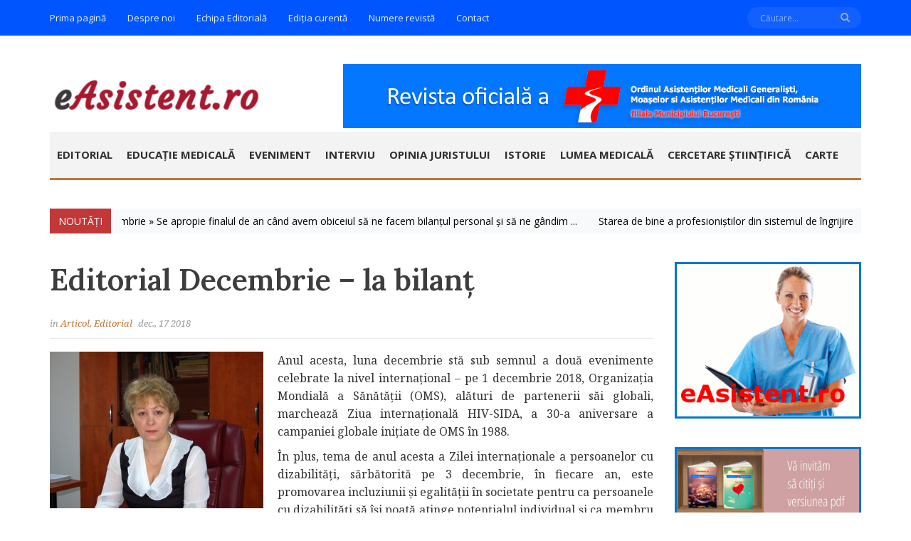

--- FILE ---
content_type: text/html; charset=UTF-8
request_url: https://www.easistent.ro/?p=4949
body_size: 13033
content:
<!DOCTYPE html>
<html lang="ro-RO">
<head>
<!-- Global site tag (gtag.js) - Google Analytics -->
<script async src="https://www.googletagmanager.com/gtag/js?id=UA-50672565-1"></script>
<script>
  window.dataLayer = window.dataLayer || [];
  function gtag(){dataLayer.push(arguments);}
  gtag('js', new Date());

  gtag('config', 'UA-50672565-1');
</script>

<meta charset="UTF-8">
<title>Editorial Decembrie &#8211; la bilanț | eAsistent.ro</title>
<link rel="profile" href="http://gmpg.org/xfn/11">
<link rel="pingback" href="https://www.easistent.ro/new/xmlrpc.php">






	<meta name="viewport" content="width=device-width, initial-scale=1, maximum-scale=1" />

<!--[if lt IE 9]>
	<script src="https://www.easistent.ro/new/wp-content/themes/magaziner/js/html5.js"></script>
<![endif]-->

	<style type="text/css">
		/**--- Options Body ---**/
		/*--------- Here Code CSS ---------*/
		body{
					}

		#primary.content-area #main article .entry-header .entry-title h2 a,
		.shortcode-magazine-scrolling article h3 a{
			color: #3d3d3d;
		}
		h1, .h1{
			font-size: 26px !important;
			line-height: 48px !important;
		}
		h2, .h2{
			font-size: 18px !important;
			line-height: 27px !important;
		}
		h3, .h3{
			font-size: 16px !important;
			line-height: 24px !important;
		}
		h4, .h4{
			font-size: 13px !important;
			line-height: 20px !important;
		}
		h5, .h5{
			font-size: 12px !important;
			line-height: 18px !important;
		}
		h6, .h6{
			font-size: 11px !important;
			line-height: 17px !important;
		}

					a:hover{ color: #865126; }
				
		 
			a:active{ color: #865126; }
				
					/* Border Color */
			#navigation-header{ border-color: #C27537 !important; }

			/* Background Color */
			.spinner-css .side>.fill,
			#primary.content-area #main article .entry-tags a:hover,
			#navigation-header .primary-navigation ul li.current_page_item > a,
			.tabs-magaziner .tabs li.ui-tabs-active a,
			.tabs-magaziner .tabs li a:hover,
			.widget_tag_cloud .tagcloud a:hover
			{ background: #C27537 !important; }

			/* Color Text */
			.dropcap,
			#navigation-header .primary-navigation ul li:hover>a,
			#primary.content-area #main article .entry-header .entry-title h2 a:hover,
			.widget .news-list li a:hover,
			.widget_meta ul li a:hover,
			#bar-latest-news .mt-news .list-news a:hover,
			.widget_categories ul li a:hover, .widget_archive ul li a:hover, .widget_pages ul li a:hover, .widget_recent_entries ul li a:hover,
			.small-post .post-holder .title-post:hover,
			.shortcode-magazine-scrolling article h3 a:hover,
			.magaziner_button:hover,
			#primary.content-area .nav-navigation-post a:hover,
			#primary.content-area .nav-related-posts ul li .post-area a:hover,
			#comments .comment-list li .comment-holder footer a:hover,
			.widget_nav_menu ul li a:hover

			{color: #C27537 !important; }
		
					a{ color: #C27537; }
		
					#primary.content-area #main article .entry-header .entry-meta{
				color: #999999 !important;
			}
				
					.widget .title-widget h1, .widget .title-widget h2, .widget .title-widget h3, .widget .title-widget h4, .widget .title-widget h5, .widget .title-widget h6{
				font-size: 14px !important;
			}
			</style>

	
<link rel='dns-prefetch' href='//code.jquery.com' />
<link rel='dns-prefetch' href='//s.w.org' />
<link rel="alternate" type="application/rss+xml" title="eAsistent.ro &raquo; Flux" href="https://www.easistent.ro" />
<link rel="alternate" type="application/rss+xml" title="eAsistent.ro &raquo; Flux comentarii" href="https://www.easistent.ro/?feed=comments-rss2" />
		<script type="text/javascript">
			window._wpemojiSettings = {"baseUrl":"https:\/\/s.w.org\/images\/core\/emoji\/13.0.1\/72x72\/","ext":".png","svgUrl":"https:\/\/s.w.org\/images\/core\/emoji\/13.0.1\/svg\/","svgExt":".svg","source":{"concatemoji":"https:\/\/www.easistent.ro\/new\/wp-includes\/js\/wp-emoji-release.min.js?ver=5.6.16"}};
			!function(e,a,t){var n,r,o,i=a.createElement("canvas"),p=i.getContext&&i.getContext("2d");function s(e,t){var a=String.fromCharCode;p.clearRect(0,0,i.width,i.height),p.fillText(a.apply(this,e),0,0);e=i.toDataURL();return p.clearRect(0,0,i.width,i.height),p.fillText(a.apply(this,t),0,0),e===i.toDataURL()}function c(e){var t=a.createElement("script");t.src=e,t.defer=t.type="text/javascript",a.getElementsByTagName("head")[0].appendChild(t)}for(o=Array("flag","emoji"),t.supports={everything:!0,everythingExceptFlag:!0},r=0;r<o.length;r++)t.supports[o[r]]=function(e){if(!p||!p.fillText)return!1;switch(p.textBaseline="top",p.font="600 32px Arial",e){case"flag":return s([127987,65039,8205,9895,65039],[127987,65039,8203,9895,65039])?!1:!s([55356,56826,55356,56819],[55356,56826,8203,55356,56819])&&!s([55356,57332,56128,56423,56128,56418,56128,56421,56128,56430,56128,56423,56128,56447],[55356,57332,8203,56128,56423,8203,56128,56418,8203,56128,56421,8203,56128,56430,8203,56128,56423,8203,56128,56447]);case"emoji":return!s([55357,56424,8205,55356,57212],[55357,56424,8203,55356,57212])}return!1}(o[r]),t.supports.everything=t.supports.everything&&t.supports[o[r]],"flag"!==o[r]&&(t.supports.everythingExceptFlag=t.supports.everythingExceptFlag&&t.supports[o[r]]);t.supports.everythingExceptFlag=t.supports.everythingExceptFlag&&!t.supports.flag,t.DOMReady=!1,t.readyCallback=function(){t.DOMReady=!0},t.supports.everything||(n=function(){t.readyCallback()},a.addEventListener?(a.addEventListener("DOMContentLoaded",n,!1),e.addEventListener("load",n,!1)):(e.attachEvent("onload",n),a.attachEvent("onreadystatechange",function(){"complete"===a.readyState&&t.readyCallback()})),(n=t.source||{}).concatemoji?c(n.concatemoji):n.wpemoji&&n.twemoji&&(c(n.twemoji),c(n.wpemoji)))}(window,document,window._wpemojiSettings);
		</script>
		<style type="text/css">
img.wp-smiley,
img.emoji {
	display: inline !important;
	border: none !important;
	box-shadow: none !important;
	height: 1em !important;
	width: 1em !important;
	margin: 0 .07em !important;
	vertical-align: -0.1em !important;
	background: none !important;
	padding: 0 !important;
}
</style>
	<link rel='stylesheet' id='wp-block-library-css'  href='https://www.easistent.ro/new/wp-includes/css/dist/block-library/style.min.css?ver=5.6.16' type='text/css' media='all' />
<link rel='stylesheet' id='Magaziner-style-css'  href='https://www.easistent.ro/new/wp-content/themes/magaziner/style.css?p=1.0.3&#038;ver=5.6.16' type='text/css' media='all' />
<link rel='stylesheet' id='Magaziner-flexslider-style-css'  href='https://www.easistent.ro/new/wp-content/themes/magaziner/layouts/flexslider.css?p=2.2.1&#038;ver=5.6.16' type='text/css' media='all' />
<link rel='stylesheet' id='Magaziner-owl-carousel-style-css'  href='https://www.easistent.ro/new/wp-content/themes/magaziner/layouts/owl.carousel.css?p=1.0.3&#038;ver=5.6.16' type='text/css' media='all' />
<link rel='stylesheet' id='Magaziner-responsive-css'  href='https://www.easistent.ro/new/wp-content/themes/magaziner/layouts/responsive.css?p=1.0.3&#038;ver=5.6.16' type='text/css' media='all' />
<link rel='stylesheet' id='dflip-icons-style-css'  href='https://www.easistent.ro/new/wp-content/plugins/3d-flipbook-dflip-lite/assets/css/themify-icons.min.css?ver=1.7.13' type='text/css' media='all' />
<link rel='stylesheet' id='dflip-style-css'  href='https://www.easistent.ro/new/wp-content/plugins/3d-flipbook-dflip-lite/assets/css/dflip.min.css?ver=1.7.13' type='text/css' media='all' />
<link rel='stylesheet' id='font-awesome-styles-css'  href='https://www.easistent.ro/new/wp-content/themes/magaziner/inc/Font-Awesome/assets/css/font-awesome.min.css?ver=3.2.1' type='text/css' media='all' />
<!--[if lte IE 7]>
<link rel='stylesheet' id='font-awesome-ie7-css'  href='https://www.easistent.ro/new/wp-content/themes/magaziner/inc/Font-Awesome/assets/css/font-awesome-ie7.min.css?ver=3.2.1' type='text/css' media='all' />
<![endif]-->
<script type='text/javascript' src='https://code.jquery.com/jquery-1.11.3.min.js?ver=5.6.16' id='jquery-js'></script>
<script type='text/javascript' src='https://www.easistent.ro/new/wp-content/themes/magaziner/js/jquery.placeholder.js?ver=5.6.16' id='Magaziner-placeholder-JS-js'></script>
<script type='text/javascript' src='https://www.easistent.ro/new/wp-content/themes/magaziner/js/jquery.tipsy.js?ver=5.6.16' id='Magaziner-tipsy-js'></script>
<script type='text/javascript' src='https://www.easistent.ro/new/wp-content/themes/magaziner/js/jquery.flexslider.js?ver=1' id='Magaziner-flexslider-js'></script>
<link rel="https://api.w.org/" href="https://www.easistent.ro/index.php?rest_route=/" /><link rel="alternate" type="application/json" href="https://www.easistent.ro/index.php?rest_route=/wp/v2/posts/4949" /><link rel="EditURI" type="application/rsd+xml" title="RSD" href="https://www.easistent.ro/new/xmlrpc.php?rsd" />
<link rel="wlwmanifest" type="application/wlwmanifest+xml" href="https://www.easistent.ro/new/wp-includes/wlwmanifest.xml" /> 
<meta name="generator" content="WordPress 5.6.16" />
<link rel="canonical" href="https://www.easistent.ro/?p=4949" />
<link rel='shortlink' href='https://www.easistent.ro/?p=4949' />
<link rel="alternate" type="application/json+oembed" href="https://www.easistent.ro/index.php?rest_route=%2Foembed%2F1.0%2Fembed&#038;url=https%3A%2F%2Fwww.easistent.ro%2F%3Fp%3D4949" />
<link rel="alternate" type="text/xml+oembed" href="https://www.easistent.ro/index.php?rest_route=%2Foembed%2F1.0%2Fembed&#038;url=https%3A%2F%2Fwww.easistent.ro%2F%3Fp%3D4949&#038;format=xml" />
	<script type="text/javascript">
		function image_load(img){
			var src = img.attr('src');
			img.closest('.img_wrapper').addClass('loaded');
		}
	</script>
	<script data-cfasync="false"> var dFlipLocation = "https://www.easistent.ro/new/wp-content/plugins/3d-flipbook-dflip-lite/assets/"; var dFlipWPGlobal = {"text":{"toggleSound":"Turn on\/off Sound","toggleThumbnails":"Toggle Thumbnails","toggleOutline":"Toggle Outline\/Bookmark","previousPage":"Previous Page","nextPage":"Next Page","toggleFullscreen":"Toggle Fullscreen","zoomIn":"Zoom In","zoomOut":"Zoom Out","toggleHelp":"Toggle Help","singlePageMode":"Single Page Mode","doublePageMode":"Double Page Mode","downloadPDFFile":"Download PDF File","gotoFirstPage":"Goto First Page","gotoLastPage":"Goto Last Page","share":"Share","mailSubject":"I wanted you to see this FlipBook","mailBody":"Check out this site {{url}}","loading":"DearFlip: Loading "},"moreControls":"download,pageMode,startPage,endPage,sound","hideControls":"","scrollWheel":"true","backgroundColor":"#777","backgroundImage":"","height":"auto","paddingLeft":"20","paddingRight":"20","controlsPosition":"bottom","duration":800,"soundEnable":"true","enableDownload":"true","enableAnnotation":"false","enableAnalytics":"false","webgl":"true","hard":"none","maxTextureSize":"1600","rangeChunkSize":"524288","zoomRatio":1.5,"stiffness":3,"pageMode":"0","singlePageMode":"0","pageSize":"0","autoPlay":"false","autoPlayDuration":5000,"autoPlayStart":"false","linkTarget":"2","sharePrefix":"dearflip-"};</script><style type="text/css" title="dynamic-css" class="options-output">body{color:#333333;font-size:14px;font-family:Open Sans,Arial, Helvetica, sans-serif;font-weight:400;line-height:25px;}h1, .h1, h2, .h2, h3, .h3, h4, .h4, h5, .h5{color:#3d3d3d;font-size:30px;font-family:Open Sans,Arial, Helvetica, sans-serif;font-weight:600;}#navigation-header .primary-navigation ul li a{color:#303030;font-size:15px;font-family:Open Sans,Arial, Helvetica, sans-serif;font-weight:700;}</style><link rel="stylesheet" id="options-google-fonts"  href="//fonts.googleapis.com/css?family=Open+Sans:400,600,700&amp;v=1646987456" type="text/css" media="all" /></head>
<body class="post-template-default single single-post postid-4949 single-format-standard">
<!-- <pre></pre> -->

<div id="page" class="hfeed site">


		<header id="magaziner-header" class="site-header" role="banner">

				<div id="top-header">

			<div class="container">
		
				<div class="pull-right">
										<div class="search-form pull-right">
						<form role="search" action="https://www.easistent.ro/new/" method="get">
							<input class="input-search" placeholder="Căutare..." type="search" name="s" />
							<button  class="button-submit" name="" type="submit">
				            	<i class="icon-search"></i>
				            </button>
						</form>
					</div><!-- /.form-search-header -->
					
									</div><!-- /.pull-right -->
				
				<nav id="top-navigation" role="navigation">
											<div class="top-navigation">
							<div class="menu-pagini-top-container"><ul id="menu-pagini-top" class="menu"><li id="menu-item-2660" class="menu-item menu-item-type-post_type menu-item-object-page menu-item-home menu-item-2660"><a href="https://www.easistent.ro/">Prima pagină</a></li>
<li id="menu-item-25" class="menu-item menu-item-type-post_type menu-item-object-page menu-item-25"><a href="https://www.easistent.ro/?page_id=2">Despre noi</a></li>
<li id="menu-item-45" class="menu-item menu-item-type-post_type menu-item-object-page menu-item-45"><a href="https://www.easistent.ro/?page_id=39">Echipa Editorială</a></li>
<li id="menu-item-2786" class="menu-item menu-item-type-post_type menu-item-object-page menu-item-2786"><a href="https://www.easistent.ro/?page_id=2784">Ediția curentă</a></li>
<li id="menu-item-5732" class="menu-item menu-item-type-post_type menu-item-object-page menu-item-5732"><a href="https://www.easistent.ro/?page_id=5727">Numere revistă</a></li>
<li id="menu-item-24" class="menu-item menu-item-type-post_type menu-item-object-page menu-item-24"><a href="https://www.easistent.ro/?page_id=11">Contact</a></li>
</ul></div>						</div><!-- /.top-navigation -->

						<div class="dropdown-top-navigation">
							<div class="menu-pagini-top-container"><div class="mobile-menu"><form><select onchange="if (this.value) window.location.href=this.value"><option value="#">Mergeți la...</option><option value="https://www.easistent.ro/">Prima pagină</option>
<option value="https://www.easistent.ro/?page_id=2">Despre noi</option>
<option value="https://www.easistent.ro/?page_id=39">Echipa Editorială</option>
<option value="https://www.easistent.ro/?page_id=2784">Ediția curentă</option>
<option value="https://www.easistent.ro/?page_id=5727">Numere revistă</option>
<option value="https://www.easistent.ro/?page_id=11">Contact</option>
</select></form></div></div>						</div><!-- /.dropdown-top-navigation -->
									</nav><!-- /#top-navigation -->

				</div><!-- /.container -->
			</div><!-- /.row -->
		</div><!-- /.top-header -->

				
		<div class="container">

			<div id="center-header">
				<hgroup class="home-link pull-left" rel="home">
					
											<a title="Revista OAMGMAMR filiala Municipiului București" style=" margin-top: 1px;
																			   margin-bottom: 3px;
																			   margin-right: 2px;
																			   margin-left: 4px;" class="site-logo" href="https://www.easistent.ro/">
							<img href="https://www.easistent.ro/" src="https://www.easistent.ro/new/wp-content/themes/magaziner/images/logo.png" data-at2x="" />
						</a>
									</hgroup><!-- /.home-link -->

									<div class="banner-header pull-right">
												<a target="_blank" href="https://www.easistent.ro"><img src="https://www.easistent.ro/new/wp-content/themes/magaziner/images/banner_magaziner.png"></a>
						
					</div><!-- /.banner-header -->
								
				<div class="clearfix"></div>
			</div><!-- /#center-header -->

			<div id="navigation-header">
				<nav id="primary-navigation" role="navigation">

									<div class="primary-navigation clearfix">
						<div class="menu-categorii-container"><ul id="menu-categorii" class="menu"><li id="menu-item-200" class="menu-item menu-item-type-taxonomy menu-item-object-category current-post-ancestor current-menu-parent current-post-parent menu-item-200"><a href="https://www.easistent.ro/?cat=54">Editorial</a></li>
<li id="menu-item-49" class="menu-item menu-item-type-taxonomy menu-item-object-category menu-item-49"><a href="https://www.easistent.ro/?cat=3">Educație Medicală</a></li>
<li id="menu-item-60" class="menu-item menu-item-type-taxonomy menu-item-object-category menu-item-60"><a href="https://www.easistent.ro/?cat=6">Eveniment</a></li>
<li id="menu-item-53" class="menu-item menu-item-type-taxonomy menu-item-object-category menu-item-53"><a href="https://www.easistent.ro/?cat=12">Interviu</a></li>
<li id="menu-item-4846" class="menu-item menu-item-type-taxonomy menu-item-object-category menu-item-4846"><a href="https://www.easistent.ro/?cat=5">Opinia juristului</a></li>
<li id="menu-item-407" class="menu-item menu-item-type-taxonomy menu-item-object-category menu-item-407"><a href="https://www.easistent.ro/?cat=13">Istorie</a></li>
<li id="menu-item-56" class="menu-item menu-item-type-taxonomy menu-item-object-category menu-item-56"><a href="https://www.easistent.ro/?cat=14">Lumea medicală</a></li>
<li id="menu-item-5037" class="menu-item menu-item-type-taxonomy menu-item-object-category menu-item-5037"><a href="https://www.easistent.ro/?cat=155">Cercetare Științifică</a></li>
<li id="menu-item-399" class="menu-item menu-item-type-taxonomy menu-item-object-category menu-item-399"><a href="https://www.easistent.ro/?cat=16">Carte</a></li>
</ul></div>					</div><!-- /.primary-navigation -->

					<div class="dropdown-primary-navigation">
						<div class="menu-categorii-container"><div class="mobile-menu"><form><select onchange="if (this.value) window.location.href=this.value"><option value="#">Mergeți la...</option><option value="https://www.easistent.ro/?cat=54">Editorial</option>
<option value="https://www.easistent.ro/?cat=3">Educație Medicală</option>
<option value="https://www.easistent.ro/?cat=6">Eveniment</option>
<option value="https://www.easistent.ro/?cat=12">Interviu</option>
<option value="https://www.easistent.ro/?cat=5">Opinia juristului</option>
<option value="https://www.easistent.ro/?cat=13">Istorie</option>
<option value="https://www.easistent.ro/?cat=14">Lumea medicală</option>
<option value="https://www.easistent.ro/?cat=155">Cercetare Științifică</option>
<option value="https://www.easistent.ro/?cat=16">Carte</option>
</select></form></div></div>					</div><!-- /.dropdown-primary-navigation -->
				
				</nav><!-- /.primary-navigation -->
			</div><!-- #navigation-header -->

								<div id="bar-latest-news" class="news-scroll">
		<span class="mt-label"><span>Noutăți</span></span>
		
		<div class="mt-news">

			<ul class="list-news" style="width: 50000px;">
				
				<li style="float: left"; id="post-9531" class="">
					<a class="title-news" title- href="https://www.easistent.ro/?p=9531">
						Editorial de decembrie » Se apropie finalul de an când avem obiceiul să ne facem bilanțul personal și să ne gândim  ...
					</a>
				</li>
				
				
				<li style="float: left"; id="post-9528" class="">
					<a class="title-news" title- href="https://www.easistent.ro/?p=9528">
						Starea de bine a profesioniștilor din sistemul de îngrijire a sănătății contează » Timp de lectură 7 minute Peisajul actual al asistenței medicale globale este definit de o serie de  ...
					</a>
				</li>
				
				
				<li style="float: left"; id="post-9525" class="">
					<a class="title-news" title- href="https://www.easistent.ro/?p=9525">
						Cum a evoluat înțelegerea cauzelor și efectelor inflamației cronice a creierului – episodul 2 » Timp aproximativ de lectură: 7 minute În timp ce teoria despre proteinele virale din creierul persoanelor care  ...
					</a>
				</li>
				
				
				<li style="float: left"; id="post-9522" class="">
					<a class="title-news" title- href="https://www.easistent.ro/?p=9522">
						&#8222;Avem puterea de a ne transforma&#8221;, Winnie Byanyima, director executiv UNAIDS » Timp de lectură &#8211; 3 minute De la începerea activității în 1996, Programul comun al Națiunilor Unite  ...
					</a>
				</li>
				
				
				<li style="float: left"; id="post-9519" class="">
					<a class="title-news" title- href="https://www.easistent.ro/?p=9519">
						Progresele la nivel mondial sunt prea lente pentru a atinge obiectivul acoperirii universale cu servicii de sănătate până în 2030 » Timp estimat de lectură: 4 min La nivel global, proporția populației care se confruntă cu dificultăți financiare  ...
					</a>
				</li>
				
							</ul><!-- /.list-news -->
		</div><!-- /.mt-news -->
	</div><!-- /#nav-news -->
			
		</div><!-- /.container -->
	</header><!-- #masthead -->
	
	<div id="content" class="site-content">
		<div class="container">
			<div class="row">
	<div id="primary" class="content-area content-single-post pull-left 3x-r-page col-xs-7 ">
		<main id="main" class="site-main" role="main">

		
			
<article id="post-4949" class="post-4949 post type-post status-publish format-standard has-post-thumbnail hentry category-articol category-editorial">

	<header class="entry-header">		
		
		<div class="entry-title">
			<h2>Editorial Decembrie &#8211; la bilanț</h2>
		</div><!-- /.entry-title -->
		
		<div class="entry-meta">
					 
	
	
		<span class="cat-post">
	in <a href="https://www.easistent.ro/?cat=152" title="View all posts in Articol">Articol</a>, <a href="https://www.easistent.ro/?cat=54" title="View all posts in Editorial">Editorial</a></span>
	
		<span class="date-post">dec., 17 2018</span>
	
	
			</div><!-- .entry-meta -->
	</header><!-- .entry-header -->
				
	<div class="entry-content">
		<p><a href="http://www.easistent.ro/new/wp-content/uploads/2018/12/editorial.jpg"><img class="alignleft size-medium wp-image-4917" src="http://www.easistent.ro/new/wp-content/uploads/2018/12/editorial-300x220.jpg" alt="editorial" width="300" height="220" srcset="https://www.easistent.ro/new/wp-content/uploads/2018/12/editorial-300x220.jpg 300w, https://www.easistent.ro/new/wp-content/uploads/2018/12/editorial-80x60.jpg 80w, https://www.easistent.ro/new/wp-content/uploads/2018/12/editorial.jpg 818w" sizes="(max-width: 300px) 100vw, 300px" /></a>Anul acesta, luna decembrie stă sub semnul a două evenimente celebrate la nivel internațional – pe 1 decembrie 2018, Organizaţia Mondială a Sănătăţii (OMS), alături de partenerii săi globali, marchează Ziua internaţională HIV-SIDA, a 30-a aniversare a campaniei globale iniţiate de OMS în 1988.</p>
<p>În plus, tema de anul acesta a Zilei internaţionale a persoanelor cu dizabilităţi, sărbătorită pe 3 decembrie, în fiecare an, este promovarea incluziunii şi egalităţii în societate pentru ca persoanele cu dizabilităţi să îşi poată atinge potenţialul individual şi ca membru al comunităţii.</p>
<p>De asemenea, articolul ”<em>Sănătatea publică şi sistemele de sănătate din Uniunea Europeană, încotro?</em>” din secțiunea <strong><em>Educație medicală</em></strong> ne prezintă câteva dintre realităţile alarmante incluse în cel mai recent raport ”<em>Health at a Glance: Europe report”</em>, dezvoltat de Organizaţia pentru Cooperare şi Dezvoltare Economică (OECD), în cooperare cu Comisia Europeană, şi publicat în noiembrie 2018. Acestea se referă la estimări recente ce arată că 790 000 de oameni au murit prematur în UE în 2016 din cauza fumatului, excesului de alcool, dietelor nesănătoase şi lipsei de mişcare. Același studiu indică și faptul că obezitatea este în creştere în majoritatea ţărilor din UE, mai ales în rândul copiilor, iar consumul de droguri ilicite rămâne o problemă de sănătate publică în rândul tinerilor, în timp ce abuzul de alcool este o problemă atât pentru tineri, cât şi pentru adulţi.</p>
<p>În revistă veți găsi și un articol intitulat ”<em>Cercetarea medicală înregistrează progrese majore în înţelegerea infecţiilor pneumococice</em>”. Ea prezită un studiu publicat în 2018, în revista <em>Nature Microbiology. </em>Aici sunt prezentaterezultatele unei cercetări desfăşurate de Institutul Karolinska din Suedia, în colaborare cu o echipă de cercetători de la Institutul  pentru infecţii şi sănătate globală de la University of Liverpool din Marea Britanie şi cu asistenţa unei facilităţi medicale din Uppsala (Science for Life Laboratory Mass Spectrometry Based Proteomics). Ele aduc o descoperire importantă care va duce la dezvoltarea unor noi strategii pentru combaterea infecţiilor pneumococice.  Această opinie unanimă a cercetătorilor se bazează pe înţelegerea mai bună a mecanismului prin care pneumococii cauzează boli, ceea ce ar putea explica şi consecinţele pe termen lung ale infecţiilor pneumococice, precum bolile de inimă. Citiți acest articol în secțiunea <strong><em>Lumea medicală</em></strong>.</p>
<p>Tot în paginile revistei noastre vă adresăm o provocare – să înțelegem dacă ”<em>Am intrat în era post-antibiotice?”.</em>Potrivit Societății Americane a Bolilor Infecţioase, se estimează că în spitalele din SUA sunt mai multe decese cauzate de infecţia cu <em>Staphylococcus aureus</em> rezistent la meticilină (MRSA) decât de SIDA şi tuberculoză combinate. Alte bacterii deosebit de rezistente la multiple medicamente, precum <em>Enterococcus faecium rezistent la vancomicină şi Pseudomonas aeruginosa rezistent la fluorochinolon, cauzează şi ele un număr mare de decese.</em></p>
<p>Am ajuns în situația în care, după 60 de ani de folosire, eficacitatea antibioticelor împotriva infecţiilor a început să scadă progresiv. În același timp, dezvoltarea de noi medicamente antimicrobiene, inclusiv antibiotice, este acum mai înceată decât apariţia şi răspândirea tulpinilor rezistente. Aceasta este tema propusă în cadrul secțiunii <strong><em>Istorie</em></strong><em>.</em></p>
<p>Articolul de luna aceasta din cadrul secţiunii <strong><em>Interviu </em></strong>abordează o temă din ce în ce mai arzătoare și pentru România referitoare la tratarea obezității, inclusiv a obezității la copil. Concluzia bazată pe relatările unor studii, dar și pe ceea ce spun specialiștii care răspund la cele mai comune întrebări referitoare la obezitatea la copii (pe platforma <a href="http://www.premierphysiciannet.com">www.premierphysiciannet.com</a>), este că ”același model nu se potrivește tuturor”.</p>
<p>Nu în ultimul rând, revista vă prezintă apariţiile editoriale recomandate luna aceasta – ”Fizio-kinetoterapia şi recuperarea medicală în afecţiunile aparatului locomotor”, de Jaroslav Kiss<em>, ”</em>Cartea mea de diabet”, de Dr. Mirela Culman,şi ”Dicţionar de termeni pentru asistenţii medicali şi învăţământul postliceal sanitar”, de Dr. Mariana Minea și Lucreţia Titircă.</p>
<p>Vă dorim lectură plăcută şi, cum trecerea într-un nou an se apropie, doresc celor care ne citesc, celor care ne-au acordat onoarea de a ne oferi interviuri, celor care au acceptat provocarea de a publica în revista noastră, dar și celor care, chiar dacă nu ne urmăresc permanent, sunt slujitori ai acestei profesii și se dăruiesc zilnic îngrijirii pacienților, multă sănătate și recunoaștere profesională.</p>
<p>La mulți ani, din partea echipei de conducere a OAMGMAMR filiala București și a echipei editoriale!</p>
<p>&nbsp;</p>
<p>&nbsp;</p>
<p><strong><em>Doina Carmen Mazilu, Președinte OAMGMAMR – filiala București</em></strong></p>
			</div><!-- .entry-content -->

	
</article><!-- #post-## -->
			
					<div class="nav-share-post">
			<span>Share This Post</span>
			<ul>
								<li class="email"><a class="tipsy-s" title="Email" target="_target" href="mailto:?subject=Editorial Decembrie &#8211; la bilanț&amp;body=https://www.easistent.ro/?p=4949"><i class="icon-envelope "></i></a></li>
				
								<li class="facebook"><a class="tipsy-s" title="Facebook" target="_target" href="https://www.facebook.com/sharer/sharer.php?u=https%3A%2F%2Fwww.easistent.ro%2F%3Fp%3D4949&amp;title=Editorial+Decembrie+%26%238211%3B+la+bilan%C8%9B"><i class="icon-facebook"></i></a></li>
				
								<li class="twitter"><a class="tipsy-s" title="Twitter" target="_target" href="http://twitter.com/home?status=Editorial+Decembrie+%26%238211%3B+la+bilan%C8%9B - +https%3A%2F%2Fwww.easistent.ro%2F%3Fp%3D4949"><i class="icon-twitter"></i></a></li>
				
								<li class="google-plus"><a class="tipsy-s"title="Google Plus" target="_target" href="https://plus.google.com/share?url=https%3A%2F%2Fwww.easistent.ro%2F%3Fp%3D4949"><i class="icon-google-plus"></i></a></li>
				
								<li class="linkedin"><a class="tipsy-s" title="Linkedin" target="_target" href="http://linkedin.com/shareArticle?mini=true&amp;url=https%3A%2F%2Fwww.easistent.ro%2F%3Fp%3D4949&amp;title=Editorial+Decembrie+%26%238211%3B+la+bilan%C8%9B"><i class="icon-linkedin"></i></a></li>
				
								<li class="reddit"><a class="symbol tipsy-s" title="Reddit" target="_target" href="http://reddit.com/submit?url=https%3A%2F%2Fwww.easistent.ro%2F%3Fp%3D4949&amp;title=Editorial+Decembrie+%26%238211%3B+la+bilan%C8%9B">&#xe069;</a></li>
				
								<li class="tumblr"><a class="tipsy-s" title="Tumblr" target="_target" href="http://www.tumblr.com/share/link?url=https%3A%2F%2Fwww.easistent.ro%2F%3Fp%3D4949&amp;name=Editorial+Decembrie+%26%238211%3B+la+bilan%C8%9B&amp;description=Anul+acesta%2C+luna+decembrie+st%C4%83+sub+semnul+a+dou%C4%83+evenimente+celebrate+la+nivel+interna%C8%9Bional+%E2%80%93+pe+1+decembrie+2018%2C+Organiza%C5%A3ia+Mondial%C4%83+a+S%C4%83n%C4%83t%C4%83%C5%A3ii+%28OMS%29%2C+al%C4%83turi+de+partenerii+s%C4%83i+globali%2C+marcheaz%C4%83+Ziua+interna%C5%A3ional%C4%83+HIV-SIDA%2C+a+30-a+aniversare+a+campaniei+globale+ini%C5%A3iate+de+OMS+%C3%AEn+1988.+%C3%8En+plus%2C+tema+de+anul+acesta+a+Zilei+interna%C5%A3ionale+a+persoanelor+%5B%26hellip%3B%5D"><i class="icon-tumblr"></i></a></li>
					

												<li class="pinterest"><a class="tipsy-s" title="Pinterest" target="_target" href="http://pinterest.com/pin/create/button/?url=https%3A%2F%2Fwww.easistent.ro%2F%3Fp%3D4949&amp;description=Editorial+Decembrie+%26%238211%3B+la+bilan%C8%9B&amp;media=https://www.easistent.ro/new/wp-content/uploads/2018/12/editorial.jpg"><i class="icon-pinterest"></i></a></li>
							</ul>
			<div class="clearfix"></div>
		</div><!-- /.magaziner-bar-share -->
		
					
			        <nav role="navigation" id="nav-below" class="nav-navigation-post">

        
                <div class="nav-previous"><a href="https://www.easistent.ro/?p=4947" rel="prev"><span class="meta-nav">&larr;</span> Educația Medicală Continuă (EMC), obligație și, în același timp, un drept al membrilor OAMGMAMR.  Opinia consilierului juridic OAMGMAMR filiala București &#8211; Bobic Alin Victor</a></div>                <div class="nav-next"><a href="https://www.easistent.ro/?p=4970" rel="next">Washington &#8211; Ghid Practic de Medicină de Urgenţă Autori: Mark D. Levine, Adela C. Golea, Editura Hipocrate, 2018 <span class="meta-nav">&rarr;</span></a></div>
        
        </nav><!-- #nav-below -->
        
				<section class="nav-related-posts">		
		<div class="row">
		<ul>
							<li id="post-9531" class="col-xs-4">

					<div class="image"><a title="Editorial de decembrie" href="https://www.easistent.ro/?p=9531"><img width="405" height="270" src="https://www.easistent.ro/new/wp-content/uploads/2025/12/poza-mazilu-405x270.png" class="attachment-image_405_270 size-image_405_270 wp-post-image" alt="" /></a></div>
						
					<div class="post-area">
						<span class="date-post">dec., 17 2025</span>
						<a title="Editorial de decembrie" href="https://www.easistent.ro/?p=9531">Editorial de decembrie</a>
					</div>
				</li><!-- /#post-? -->
							<li id="post-9528" class="col-xs-4">

					<div class="image"><a title="Starea de bine a profesioniștilor din sistemul de îngrijire a sănătății contează" href="https://www.easistent.ro/?p=9528"><img width="405" height="246" src="https://www.easistent.ro/new/wp-content/uploads/2025/12/stare-405x246.png" class="attachment-image_405_270 size-image_405_270 wp-post-image" alt="" /></a></div>
						
					<div class="post-area">
						<span class="date-post">dec., 17 2025</span>
						<a title="Starea de bine a profesioniștilor din sistemul de îngrijire a sănătății contează" href="https://www.easistent.ro/?p=9528">Starea de bine a profesioniștilor din sistemul de îngrijire a sănătății contează</a>
					</div>
				</li><!-- /#post-? -->
							<li id="post-9525" class="col-xs-4">

					<div class="image"><a title="Cum a evoluat înțelegerea cauzelor și efectelor inflamației cronice a creierului – episodul 2" href="https://www.easistent.ro/?p=9525"><img width="405" height="180" src="https://www.easistent.ro/new/wp-content/uploads/2025/12/image-405x180.jpeg" class="attachment-image_405_270 size-image_405_270 wp-post-image" alt="" /></a></div>
						
					<div class="post-area">
						<span class="date-post">dec., 17 2025</span>
						<a title="Cum a evoluat înțelegerea cauzelor și efectelor inflamației cronice a creierului – episodul 2" href="https://www.easistent.ro/?p=9525">Cum a evoluat înțelegerea cauzelor și efectelor inflamației cronice a creierului – episodul 2</a>
					</div>
				</li><!-- /#post-? -->
			
			<div class="clearfix"></div>
		</ul>
		</div>
	</section>
			
			
			
		</main><!-- #main -->
	</div><!-- #primary -->

	<div id="magaziner-full-sidebar">

		<div id="magaziner-sidebar" class="widget-area pull-right col-xs-3" role="complementary">
					
			<div id="text-4" class="widget-container multiple-sidebars widget widget_text">			<div class="textwidget"><a href="https://www.easistent.ro/?page_id=2784"><img src="/new/wp-content/uploads/revista_oficiala.gif" style="border: #0377cc 3px solid;"></a></div>
		</div><div id="text-5" class="widget-container multiple-sidebars widget widget_text">			<div class="textwidget"><a href="https://www.easistent.ro/?page_id=5727"><img src="new/wp-content/uploads/revista_pdf.jpg" style="border: #0377cc 3px solid;"></a></div>
		</div><div id="archives-6" class="widget-container multiple-sidebars widget widget_archive"><h2 class="widget-title">Arhive</h2>		<label class="screen-reader-text" for="archives-dropdown-6">Arhive</label>
		<select id="archives-dropdown-6" name="archive-dropdown">
			
			<option value="">Selectează luna</option>
				<option value='https://www.easistent.ro/?m=202512'> decembrie 2025 &nbsp;(9)</a></option>
	<option value='https://www.easistent.ro/?m=202511'> noiembrie 2025 &nbsp;(9)</a></option>
	<option value='https://www.easistent.ro/?m=202510'> octombrie 2025 &nbsp;(9)</a></option>
	<option value='https://www.easistent.ro/?m=202509'> septembrie 2025 &nbsp;(9)</a></option>
	<option value='https://www.easistent.ro/?m=202508'> august 2025 &nbsp;(9)</a></option>
	<option value='https://www.easistent.ro/?m=202507'> iulie 2025 &nbsp;(9)</a></option>
	<option value='https://www.easistent.ro/?m=202506'> iunie 2025 &nbsp;(9)</a></option>
	<option value='https://www.easistent.ro/?m=202505'> mai 2025 &nbsp;(10)</a></option>
	<option value='https://www.easistent.ro/?m=202504'> aprilie 2025 &nbsp;(9)</a></option>
	<option value='https://www.easistent.ro/?m=202503'> martie 2025 &nbsp;(9)</a></option>
	<option value='https://www.easistent.ro/?m=202502'> februarie 2025 &nbsp;(9)</a></option>
	<option value='https://www.easistent.ro/?m=202501'> ianuarie 2025 &nbsp;(9)</a></option>
	<option value='https://www.easistent.ro/?m=202412'> decembrie 2024 &nbsp;(9)</a></option>
	<option value='https://www.easistent.ro/?m=202411'> noiembrie 2024 &nbsp;(10)</a></option>
	<option value='https://www.easistent.ro/?m=202410'> octombrie 2024 &nbsp;(11)</a></option>
	<option value='https://www.easistent.ro/?m=202409'> septembrie 2024 &nbsp;(11)</a></option>
	<option value='https://www.easistent.ro/?m=202408'> august 2024 &nbsp;(9)</a></option>
	<option value='https://www.easistent.ro/?m=202407'> iulie 2024 &nbsp;(9)</a></option>
	<option value='https://www.easistent.ro/?m=202406'> iunie 2024 &nbsp;(9)</a></option>
	<option value='https://www.easistent.ro/?m=202405'> mai 2024 &nbsp;(9)</a></option>
	<option value='https://www.easistent.ro/?m=202404'> aprilie 2024 &nbsp;(9)</a></option>
	<option value='https://www.easistent.ro/?m=202403'> martie 2024 &nbsp;(10)</a></option>
	<option value='https://www.easistent.ro/?m=202402'> februarie 2024 &nbsp;(9)</a></option>
	<option value='https://www.easistent.ro/?m=202401'> ianuarie 2024 &nbsp;(9)</a></option>
	<option value='https://www.easistent.ro/?m=202312'> decembrie 2023 &nbsp;(10)</a></option>
	<option value='https://www.easistent.ro/?m=202311'> noiembrie 2023 &nbsp;(12)</a></option>
	<option value='https://www.easistent.ro/?m=202310'> octombrie 2023 &nbsp;(11)</a></option>
	<option value='https://www.easistent.ro/?m=202309'> septembrie 2023 &nbsp;(10)</a></option>
	<option value='https://www.easistent.ro/?m=202308'> august 2023 &nbsp;(11)</a></option>
	<option value='https://www.easistent.ro/?m=202307'> iulie 2023 &nbsp;(11)</a></option>
	<option value='https://www.easistent.ro/?m=202306'> iunie 2023 &nbsp;(11)</a></option>
	<option value='https://www.easistent.ro/?m=202305'> mai 2023 &nbsp;(10)</a></option>
	<option value='https://www.easistent.ro/?m=202304'> aprilie 2023 &nbsp;(11)</a></option>
	<option value='https://www.easistent.ro/?m=202303'> martie 2023 &nbsp;(11)</a></option>
	<option value='https://www.easistent.ro/?m=202302'> februarie 2023 &nbsp;(11)</a></option>
	<option value='https://www.easistent.ro/?m=202301'> ianuarie 2023 &nbsp;(9)</a></option>
	<option value='https://www.easistent.ro/?m=202212'> decembrie 2022 &nbsp;(9)</a></option>
	<option value='https://www.easistent.ro/?m=202211'> noiembrie 2022 &nbsp;(10)</a></option>
	<option value='https://www.easistent.ro/?m=202210'> octombrie 2022 &nbsp;(10)</a></option>
	<option value='https://www.easistent.ro/?m=202209'> septembrie 2022 &nbsp;(10)</a></option>
	<option value='https://www.easistent.ro/?m=202208'> august 2022 &nbsp;(9)</a></option>
	<option value='https://www.easistent.ro/?m=202207'> iulie 2022 &nbsp;(9)</a></option>
	<option value='https://www.easistent.ro/?m=202206'> iunie 2022 &nbsp;(9)</a></option>
	<option value='https://www.easistent.ro/?m=202205'> mai 2022 &nbsp;(9)</a></option>
	<option value='https://www.easistent.ro/?m=202204'> aprilie 2022 &nbsp;(9)</a></option>
	<option value='https://www.easistent.ro/?m=202203'> martie 2022 &nbsp;(9)</a></option>
	<option value='https://www.easistent.ro/?m=202202'> februarie 2022 &nbsp;(9)</a></option>
	<option value='https://www.easistent.ro/?m=202201'> ianuarie 2022 &nbsp;(9)</a></option>
	<option value='https://www.easistent.ro/?m=202112'> decembrie 2021 &nbsp;(10)</a></option>
	<option value='https://www.easistent.ro/?m=202111'> noiembrie 2021 &nbsp;(9)</a></option>
	<option value='https://www.easistent.ro/?m=202110'> octombrie 2021 &nbsp;(10)</a></option>
	<option value='https://www.easistent.ro/?m=202109'> septembrie 2021 &nbsp;(9)</a></option>
	<option value='https://www.easistent.ro/?m=202108'> august 2021 &nbsp;(9)</a></option>
	<option value='https://www.easistent.ro/?m=202107'> iulie 2021 &nbsp;(9)</a></option>
	<option value='https://www.easistent.ro/?m=202106'> iunie 2021 &nbsp;(9)</a></option>
	<option value='https://www.easistent.ro/?m=202105'> mai 2021 &nbsp;(11)</a></option>
	<option value='https://www.easistent.ro/?m=202104'> aprilie 2021 &nbsp;(11)</a></option>
	<option value='https://www.easistent.ro/?m=202103'> martie 2021 &nbsp;(11)</a></option>
	<option value='https://www.easistent.ro/?m=202102'> februarie 2021 &nbsp;(9)</a></option>
	<option value='https://www.easistent.ro/?m=202101'> ianuarie 2021 &nbsp;(10)</a></option>
	<option value='https://www.easistent.ro/?m=202012'> decembrie 2020 &nbsp;(11)</a></option>
	<option value='https://www.easistent.ro/?m=202011'> noiembrie 2020 &nbsp;(9)</a></option>
	<option value='https://www.easistent.ro/?m=202010'> octombrie 2020 &nbsp;(9)</a></option>
	<option value='https://www.easistent.ro/?m=202009'> septembrie 2020 &nbsp;(11)</a></option>
	<option value='https://www.easistent.ro/?m=202008'> august 2020 &nbsp;(9)</a></option>
	<option value='https://www.easistent.ro/?m=202007'> iulie 2020 &nbsp;(9)</a></option>
	<option value='https://www.easistent.ro/?m=202006'> iunie 2020 &nbsp;(11)</a></option>
	<option value='https://www.easistent.ro/?m=202005'> mai 2020 &nbsp;(10)</a></option>
	<option value='https://www.easistent.ro/?m=202004'> aprilie 2020 &nbsp;(10)</a></option>
	<option value='https://www.easistent.ro/?m=202003'> martie 2020 &nbsp;(9)</a></option>
	<option value='https://www.easistent.ro/?m=202002'> februarie 2020 &nbsp;(10)</a></option>
	<option value='https://www.easistent.ro/?m=202001'> ianuarie 2020 &nbsp;(10)</a></option>
	<option value='https://www.easistent.ro/?m=201912'> decembrie 2019 &nbsp;(11)</a></option>
	<option value='https://www.easistent.ro/?m=201911'> noiembrie 2019 &nbsp;(12)</a></option>
	<option value='https://www.easistent.ro/?m=201910'> octombrie 2019 &nbsp;(21)</a></option>
	<option value='https://www.easistent.ro/?m=201908'> august 2019 &nbsp;(12)</a></option>
	<option value='https://www.easistent.ro/?m=201907'> iulie 2019 &nbsp;(10)</a></option>
	<option value='https://www.easistent.ro/?m=201906'> iunie 2019 &nbsp;(11)</a></option>
	<option value='https://www.easistent.ro/?m=201905'> mai 2019 &nbsp;(13)</a></option>
	<option value='https://www.easistent.ro/?m=201904'> aprilie 2019 &nbsp;(12)</a></option>
	<option value='https://www.easistent.ro/?m=201903'> martie 2019 &nbsp;(13)</a></option>
	<option value='https://www.easistent.ro/?m=201902'> februarie 2019 &nbsp;(10)</a></option>
	<option value='https://www.easistent.ro/?m=201901'> ianuarie 2019 &nbsp;(9)</a></option>
	<option value='https://www.easistent.ro/?m=201812'> decembrie 2018 &nbsp;(11)</a></option>
	<option value='https://www.easistent.ro/?m=201811'> noiembrie 2018 &nbsp;(15)</a></option>
	<option value='https://www.easistent.ro/?m=201810'> octombrie 2018 &nbsp;(16)</a></option>
	<option value='https://www.easistent.ro/?m=201809'> septembrie 2018 &nbsp;(12)</a></option>
	<option value='https://www.easistent.ro/?m=201808'> august 2018 &nbsp;(10)</a></option>
	<option value='https://www.easistent.ro/?m=201807'> iulie 2018 &nbsp;(10)</a></option>
	<option value='https://www.easistent.ro/?m=201806'> iunie 2018 &nbsp;(11)</a></option>
	<option value='https://www.easistent.ro/?m=201805'> mai 2018 &nbsp;(12)</a></option>
	<option value='https://www.easistent.ro/?m=201804'> aprilie 2018 &nbsp;(10)</a></option>
	<option value='https://www.easistent.ro/?m=201802'> februarie 2018 &nbsp;(9)</a></option>
	<option value='https://www.easistent.ro/?m=201712'> decembrie 2017 &nbsp;(10)</a></option>
	<option value='https://www.easistent.ro/?m=201711'> noiembrie 2017 &nbsp;(9)</a></option>
	<option value='https://www.easistent.ro/?m=201710'> octombrie 2017 &nbsp;(9)</a></option>
	<option value='https://www.easistent.ro/?m=201709'> septembrie 2017 &nbsp;(8)</a></option>
	<option value='https://www.easistent.ro/?m=201708'> august 2017 &nbsp;(10)</a></option>
	<option value='https://www.easistent.ro/?m=201707'> iulie 2017 &nbsp;(11)</a></option>
	<option value='https://www.easistent.ro/?m=201706'> iunie 2017 &nbsp;(9)</a></option>
	<option value='https://www.easistent.ro/?m=201705'> mai 2017 &nbsp;(12)</a></option>
	<option value='https://www.easistent.ro/?m=201704'> aprilie 2017 &nbsp;(22)</a></option>
	<option value='https://www.easistent.ro/?m=201702'> februarie 2017 &nbsp;(10)</a></option>
	<option value='https://www.easistent.ro/?m=201701'> ianuarie 2017 &nbsp;(8)</a></option>
	<option value='https://www.easistent.ro/?m=201612'> decembrie 2016 &nbsp;(17)</a></option>
	<option value='https://www.easistent.ro/?m=201610'> octombrie 2016 &nbsp;(9)</a></option>
	<option value='https://www.easistent.ro/?m=201609'> septembrie 2016 &nbsp;(10)</a></option>
	<option value='https://www.easistent.ro/?m=201608'> august 2016 &nbsp;(10)</a></option>
	<option value='https://www.easistent.ro/?m=201607'> iulie 2016 &nbsp;(10)</a></option>
	<option value='https://www.easistent.ro/?m=201606'> iunie 2016 &nbsp;(10)</a></option>
	<option value='https://www.easistent.ro/?m=201605'> mai 2016 &nbsp;(11)</a></option>
	<option value='https://www.easistent.ro/?m=201604'> aprilie 2016 &nbsp;(15)</a></option>
	<option value='https://www.easistent.ro/?m=201603'> martie 2016 &nbsp;(10)</a></option>
	<option value='https://www.easistent.ro/?m=201602'> februarie 2016 &nbsp;(9)</a></option>
	<option value='https://www.easistent.ro/?m=201601'> ianuarie 2016 &nbsp;(7)</a></option>
	<option value='https://www.easistent.ro/?m=201512'> decembrie 2015 &nbsp;(13)</a></option>
	<option value='https://www.easistent.ro/?m=201511'> noiembrie 2015 &nbsp;(9)</a></option>
	<option value='https://www.easistent.ro/?m=201509'> septembrie 2015 &nbsp;(10)</a></option>
	<option value='https://www.easistent.ro/?m=201508'> august 2015 &nbsp;(9)</a></option>
	<option value='https://www.easistent.ro/?m=201507'> iulie 2015 &nbsp;(9)</a></option>
	<option value='https://www.easistent.ro/?m=201506'> iunie 2015 &nbsp;(8)</a></option>
	<option value='https://www.easistent.ro/?m=201505'> mai 2015 &nbsp;(14)</a></option>
	<option value='https://www.easistent.ro/?m=201504'> aprilie 2015 &nbsp;(9)</a></option>
	<option value='https://www.easistent.ro/?m=201503'> martie 2015 &nbsp;(21)</a></option>
	<option value='https://www.easistent.ro/?m=201501'> ianuarie 2015 &nbsp;(8)</a></option>
	<option value='https://www.easistent.ro/?m=201412'> decembrie 2014 &nbsp;(11)</a></option>
	<option value='https://www.easistent.ro/?m=201411'> noiembrie 2014 &nbsp;(9)</a></option>
	<option value='https://www.easistent.ro/?m=201410'> octombrie 2014 &nbsp;(11)</a></option>
	<option value='https://www.easistent.ro/?m=201409'> septembrie 2014 &nbsp;(8)</a></option>
	<option value='https://www.easistent.ro/?m=201407'> iulie 2014 &nbsp;(7)</a></option>
	<option value='https://www.easistent.ro/?m=201406'> iunie 2014 &nbsp;(9)</a></option>
	<option value='https://www.easistent.ro/?m=201405'> mai 2014 &nbsp;(7)</a></option>
	<option value='https://www.easistent.ro/?m=201404'> aprilie 2014 &nbsp;(1)</a></option>
	<option value='https://www.easistent.ro/?m=201403'> martie 2014 &nbsp;(5)</a></option>
	<option value='https://www.easistent.ro/?m=201402'> februarie 2014 &nbsp;(2)</a></option>
	<option value='https://www.easistent.ro/?m=201401'> ianuarie 2014 &nbsp;(1)</a></option>
	<option value='https://www.easistent.ro/?m=201312'> decembrie 2013 &nbsp;(8)</a></option>
	<option value='https://www.easistent.ro/?m=201311'> noiembrie 2013 &nbsp;(11)</a></option>
	<option value='https://www.easistent.ro/?m=201310'> octombrie 2013 &nbsp;(1)</a></option>
	<option value='https://www.easistent.ro/?m=201309'> septembrie 2013 &nbsp;(1)</a></option>
	<option value='https://www.easistent.ro/?m=201308'> august 2013 &nbsp;(1)</a></option>
	<option value='https://www.easistent.ro/?m=201307'> iulie 2013 &nbsp;(1)</a></option>
	<option value='https://www.easistent.ro/?m=201306'> iunie 2013 &nbsp;(1)</a></option>
	<option value='https://www.easistent.ro/?m=201304'> aprilie 2013 &nbsp;(4)</a></option>
	<option value='https://www.easistent.ro/?m=201303'> martie 2013 &nbsp;(4)</a></option>
	<option value='https://www.easistent.ro/?m=201302'> februarie 2013 &nbsp;(1)</a></option>
	<option value='https://www.easistent.ro/?m=201301'> ianuarie 2013 &nbsp;(3)</a></option>
	<option value='https://www.easistent.ro/?m=201211'> noiembrie 2012 &nbsp;(1)</a></option>
	<option value='https://www.easistent.ro/?m=201206'> iunie 2012 &nbsp;(1)</a></option>
	<option value='https://www.easistent.ro/?m=201205'> mai 2012 &nbsp;(7)</a></option>
	<option value='https://www.easistent.ro/?m=201204'> aprilie 2012 &nbsp;(5)</a></option>
	<option value='https://www.easistent.ro/?m=201203'> martie 2012 &nbsp;(2)</a></option>
	<option value='https://www.easistent.ro/?m=201202'> februarie 2012 &nbsp;(3)</a></option>
	<option value='https://www.easistent.ro/?m=201112'> decembrie 2011 &nbsp;(2)</a></option>
	<option value='https://www.easistent.ro/?m=201111'> noiembrie 2011 &nbsp;(7)</a></option>
	<option value='https://www.easistent.ro/?m=201110'> octombrie 2011 &nbsp;(3)</a></option>
	<option value='https://www.easistent.ro/?m=201109'> septembrie 2011 &nbsp;(4)</a></option>
	<option value='https://www.easistent.ro/?m=201108'> august 2011 &nbsp;(1)</a></option>
	<option value='https://www.easistent.ro/?m=201107'> iulie 2011 &nbsp;(4)</a></option>
	<option value='https://www.easistent.ro/?m=201106'> iunie 2011 &nbsp;(4)</a></option>
	<option value='https://www.easistent.ro/?m=201105'> mai 2011 &nbsp;(5)</a></option>
	<option value='https://www.easistent.ro/?m=201104'> aprilie 2011 &nbsp;(1)</a></option>
	<option value='https://www.easistent.ro/?m=201103'> martie 2011 &nbsp;(7)</a></option>
	<option value='https://www.easistent.ro/?m=201102'> februarie 2011 &nbsp;(11)</a></option>
	<option value='https://www.easistent.ro/?m=201012'> decembrie 2010 &nbsp;(10)</a></option>

		</select>

<script type="text/javascript">
/* <![CDATA[ */
(function() {
	var dropdown = document.getElementById( "archives-dropdown-6" );
	function onSelectChange() {
		if ( dropdown.options[ dropdown.selectedIndex ].value !== '' ) {
			document.location.href = this.options[ this.selectedIndex ].value;
		}
	}
	dropdown.onchange = onSelectChange;
})();
/* ]]> */
</script>
			</div>			
		</div><!-- #magaziner-sidebar -->

		
		<div id="magaizner-mini-sidebar" class="widget-area pull-right col-xs-2" role="complementary">
							
					</div><!-- /#magaziner-mini-sidebar -->
		
		 
		
	</div><!-- /#magaziner-full-sidebar -->
			</div><!-- /.row -->
		</div><!-- /.container -->
	</div><!-- #content -->
	
	<footer id="magaziner-footer" class="site-footer" role="contentinfo">

				<div id="footer-area">
			<div class="container">
				
				<section>
					<article id="footer-widget-1" class="col-xs-6">
						
		<div id="recent-posts-2" class="footer-widget-col widget widget_recent_entries">
		<div class="title-widget"><h4 class="widget-title">Recomandări</h4></div>
		<ul>
											<li>
					<a href="https://www.easistent.ro/?p=9531">Editorial de decembrie</a>
											<span class="post-date">17.12.2025</span>
									</li>
											<li>
					<a href="https://www.easistent.ro/?p=9528">Starea de bine a profesioniștilor din sistemul de îngrijire a sănătății contează</a>
											<span class="post-date">17.12.2025</span>
									</li>
											<li>
					<a href="https://www.easistent.ro/?p=9525">Cum a evoluat înțelegerea cauzelor și efectelor inflamației cronice a creierului – episodul 2</a>
											<span class="post-date">17.12.2025</span>
									</li>
											<li>
					<a href="https://www.easistent.ro/?p=9522">&#8222;Avem puterea de a ne transforma&#8221;, Winnie Byanyima, director executiv UNAIDS</a>
											<span class="post-date">17.12.2025</span>
									</li>
											<li>
					<a href="https://www.easistent.ro/?p=9519">Progresele la nivel mondial sunt prea lente pentru a atinge obiectivul acoperirii universale cu servicii de sănătate până în 2030</a>
											<span class="post-date">17.12.2025</span>
									</li>
											<li>
					<a href="https://www.easistent.ro/?p=9516">Ultimele descoperiri legate de colesterol și impactul lui asupra sănătății cardiovasculare</a>
											<span class="post-date">17.12.2025</span>
									</li>
					</ul>

		<div style="clear:both;"></div></div>					</article><!-- /#footer-widget-1 -->

					<article id="footer-widget-2" class="col-xs-6">
						<div id="calendar-5" class="footer-widget-col widget widget_calendar"><div id="calendar_wrap" class="calendar_wrap"><table id="wp-calendar" class="wp-calendar-table">
	<caption>ianuarie 2026</caption>
	<thead>
	<tr>
		<th scope="col" title="luni">L</th>
		<th scope="col" title="marți">Ma</th>
		<th scope="col" title="miercuri">Mi</th>
		<th scope="col" title="joi">J</th>
		<th scope="col" title="vineri">V</th>
		<th scope="col" title="sâmbătă">S</th>
		<th scope="col" title="duminică">D</th>
	</tr>
	</thead>
	<tbody>
	<tr>
		<td colspan="3" class="pad">&nbsp;</td><td>1</td><td>2</td><td>3</td><td>4</td>
	</tr>
	<tr>
		<td>5</td><td>6</td><td>7</td><td>8</td><td>9</td><td>10</td><td>11</td>
	</tr>
	<tr>
		<td>12</td><td>13</td><td id="today">14</td><td>15</td><td>16</td><td>17</td><td>18</td>
	</tr>
	<tr>
		<td>19</td><td>20</td><td>21</td><td>22</td><td>23</td><td>24</td><td>25</td>
	</tr>
	<tr>
		<td>26</td><td>27</td><td>28</td><td>29</td><td>30</td><td>31</td>
		<td class="pad" colspan="1">&nbsp;</td>
	</tr>
	</tbody>
	</table><nav aria-label="Lunile anterioare și următoare" class="wp-calendar-nav">
		<span class="wp-calendar-nav-prev"><a href="https://www.easistent.ro/?m=202512">&laquo; dec.</a></span>
		<span class="pad">&nbsp;</span>
		<span class="wp-calendar-nav-next">&nbsp;</span>
	</nav></div><div style="clear:both;"></div></div>					</article><!-- /#footer-widget-2 -->

					<article id="footer-widget-3" class="col-xs-6">
						<div id="linkcat-2" class="footer-widget-col widget widget_links"><div class="title-widget"><h4 class="widget-title">Link-uri utile</h4></div>
	<ul class='xoxo blogroll'>
<li><a href="https://emcbuc.ro/" title="emcbuc.ro &#8211; Platforma de cursuri online a filialei București">emcbuc.ro &#8211; Platforma de Educație și Cercetare a Filialei București</a></li>
<li><a href="https://www.oammrbuc.ro/">OAMGMAMR filiala Bucuresti</a></li>

	</ul>
<div style="clear:both;"></div></div>
					</article><!-- /#footer-widget-3 -->

					<article id="footer-widget-4" class="col-xs-6">
											</article><!-- /#footer-widget-4 -->

				</section>
			</div><!-- /.container -->
		</div><!-- /#footer-area -->
		
		
		
				<div id="footer-copyright">

			<div class="container">

				<div class="pull-left copyright">
					<span>&copy; 2023 eAsistent.ro</span>
				</div><!-- /.pull-left -->
				
				<div class="pull-right">

											
					<div class="social-networks">
						<ul>
							
							
							
							
														
							
							
							
							
							
							
							
							
														
							
						</ul>
					</div><!-- /.social-networks -->

									</div><!-- /.pull-right -->
			</div><!-- /.container -->
		</div><!-- /#footer-copyright -->
		
	</footer><!-- /#magaziner-footer -->
</div><!-- #page -->



	
	<script type="text/javascript">

		jQuery(document).ready(function(){

						jQuery('input, textarea').placeholder();
			
						
						jQuery('.tipsy-n').tipsy({gravity: 'n', title: 'title'});

			jQuery('.tipsy-s').tipsy({gravity: 's', title: 'title'});
			
			
						jQuery('.single-post .flexslider').flexslider();
						
		});
	</script>
		
	<script type="text/javascript">
	jQuery(document).ready(function(){
					 jQuery("#bar-latest-news").modernTicker({
                effect: "scroll",
                scrollInterval: 20,
                transitionTime: 500,
                autoplay: true
            });
			});
	</script>
	<script type='text/javascript' src='https://www.easistent.ro/new/wp-content/themes/magaziner/js/retina.js?ver=5.6.16' id='Magaziner-retina-js'></script>
<script type='text/javascript' src='https://www.easistent.ro/new/wp-content/plugins/3d-flipbook-dflip-lite/assets/js/dflip.min.js?ver=1.7.13' id='dflip-script-js'></script>
<script type='text/javascript' src='https://www.easistent.ro/new/wp-includes/js/wp-embed.min.js?ver=5.6.16' id='wp-embed-js'></script>
<script type='text/javascript' src='https://www.easistent.ro/new/wp-content/themes/magaziner/js/jquery.latest.news.js?ver=1' id='Magaziner-ticker-news-js'></script>
</body>
</html>

--- FILE ---
content_type: text/css
request_url: https://www.easistent.ro/new/wp-content/themes/magaziner/style.css?p=1.0.3&ver=5.6.16
body_size: 18441
content:
/*!
Theme Name: Magaziner 
Theme URI: http://wp-desk.com/magaziner
Author: WP-Desk Team 
Author URI: http://wp-desk.com
Description: Theme Magaziner is a fully responsive theme that looks great on any device and any size and support Retina. Includes many of the features slideshow, options panel, custom widgets, custom shortcodes, multi-sidebars, many of custom templates and much more. theme magaziner is suitable for Magazines and News sites and Blogs.
Version: 1.0.7
License: GNU General Public License v2 or later
License URI: http://www.gnu.org/licenses/gpl-2.0.html
Domain Path: /languages/
Domain Path: /languages/
Tags: orange, three-columns, two-columns, responsive-layout, theme-options, accessibility-ready, custom-background, custom-colors,  custom-header, custom-menu, editor-style, featured-images, rtl-language-support, threaded-comments, translation-ready
*/

@import url('https://fonts.googleapis.com/css2?family=Comfortaa:wght@300..700&family=Noto+Serif:ital,wght@0,100..900;1,100..900&display=swap');
@import url('https://fonts.googleapis.com/css2?family=Comfortaa:wght@300..700&family=Lora:ital,wght@0,400..700;1,400..700&family=Noto+Serif:ital,wght@0,100..900;1,100..900&display=swap');



article,
aside,
details,
figcaption,
figure,
footer,
header,
hgroup,
main,
nav,
section,
summary {
    display: block;
}

.thumb-banner,
audio,
canvas,
video {
    display: inline-block;
}

.thumb-banner{
	text-align: center;
	border: 1px solid #e1e1e1;
	margin-bottom: 5px;
    margin-top: 5px;
    border-radius: 10px;
}

.thumb-banner .links{
	
}

#panou-numere{
	text-align: left;
}

audio:not([controls]) {
    display: none;
    height: 0;
}

[hidden] {
    display: none;
}

html {
    font-family: sans-serif;
    -webkit-text-size-adjust: 100%;
    -ms-text-size-adjust: 100%;
}

body {
    margin: 0;
}

a:focus {
    outline: thin dotted;
}

a:active,
a:hover {
    outline: 0;
}

h1 {
    font-size: 2em;
    margin: 0.67em 0;
}

abbr[title] {
    border-bottom: 1px dotted;
}

b,
strong {
    font-weight: bold;
}

dfn {
    font-style: italic;
}

hr {
    -moz-box-sizing: content-box;
    box-sizing: content-box;
    height: 0;
}

mark {
    background: #ff0;
    color: #000;
}

code,
kbd,
pre,
samp {
    font-family: monospace, serif;
    font-size: 1em;
}

pre {
    white-space: pre-wrap;
}

q {
    quotes: "\201C" "\201D" "\2018" "\2019";
}

small {
    font-size: 80%;
}

sub,
sup {
    font-size: 75%;
    line-height: 0;
    position: relative;
    vertical-align: baseline;
}

sup {
    top: -0.5em;
}

sub {
    bottom: -0.25em;
}

img {
    border: 0;
}

svg:not(:root) {
    overflow: hidden;
}

figure {
    margin: 0;
}

fieldset {
    border: 1px solid #c0c0c0;
    margin: 0 2px;
    padding: 0.35em 0.625em 0.75em;
}

legend {
    border: 0;
    padding: 0;
}

button,
input,
select,
textarea {
    font-family: inherit;
    font-size: 100%;
    margin: 0;
}

button,
input {
    line-height: normal;
}

button,
select {
    text-transform: none;
}

button,
html input[type="button"],
input[type="reset"],
input[type="submit"] {
    -webkit-appearance: button;
    cursor: pointer;
}

button[disabled],
html input[disabled] {
    cursor: default;
}

input[type="checkbox"],
input[type="radio"] {
    box-sizing: border-box;
    padding: 0;
}

input[type="search"] {
    -webkit-appearance: textfield;
    -moz-box-sizing: content-box;
    -webkit-box-sizing: content-box;
    box-sizing: content-box;
}

input[type="search"]::-webkit-search-cancel-button,
input[type="search"]::-webkit-search-decoration {
    -webkit-appearance: none;
}

button::-moz-focus-inner,
input::-moz-focus-inner {
    border: 0;
    padding: 0;
}

textarea {
    overflow: auto;
    vertical-align: top;
}

table {
    border-collapse: collapse;
    border-spacing: 0;
}


/* Alignment */

.alignleft {
    display: inline;
    float: left;
    margin-right: 20px;
}

.alignright {
    display: inline;
    float: right;
    margin-left: 20px;
}

.aligncenter {
    clear: both;
    display: block;
    margin: 0 auto;
}


/* Text meant only for screen readers */

.screen-reader-text {
    clip: rect(1px, 1px, 1px, 1px);
    position: absolute !important;
}

.screen-reader-text:hover,
.screen-reader-text:active,
.screen-reader-text:focus {
    background-color: #f1f1f1;
    border-radius: 3px;
    box-shadow: 0 0 2px 2px rgba(0, 0, 0, 0.6);
    clip: auto !important;
    color: #21759b;
    display: block;
    font-size: 14px;
    font-weight: bold;
    height: auto;
    left: 5px;
    line-height: normal;
    padding: 15px 23px 14px;
    text-decoration: none;
    top: 5px;
    width: auto;
    z-index: 100000;
    /* Above WP toolbar */
}


/* Clearing */

.clear:before,
.clear:after,
.entry-content:before,
.entry-content:after,
.comment-content:before,
.comment-content:after,
.site-header:before,
.site-header:after,
.site-content:before,
.site-content:after,
.site-footer:before,
.site-footer:after {
    content: '';
    display: table;
}

.clear:after,
.entry-content:after,
.comment-content:after,
.site-header:after,
.site-content:after,
.site-footer:after {
    clear: both;
}

@media print {
    * {
        text-shadow: none !important;
        color: #000 !important;
        background: transparent !important;
        box-shadow: none !important;
    }
    a,
    a:visited {
        text-decoration: underline;
    }
    a[href]:after {
        content: " (" attr(href) ")";
    }
    abbr[title]:after {
        content: " (" attr(title) ")";
    }
    .ir a:after,
    a[href^="javascript:"]:after,
    a[href^="#"]:after {
        content: "";
    }
    pre,
    blockquote {
        border: 1px solid #999;
        page-break-inside: avoid;
    }
    thead {
        display: table-header-group;
    }
    tr,
    img {
        page-break-inside: avoid;
    }
    img {
        max-width: 100% !important;
    }
    @page {
        margin: 2cm .5cm;
    }
    p,
    h2,
    h3 {
        orphans: 3;
        widows: 3;
    }
    h2,
    h3 {
        page-break-after: avoid;
    }
    .navbar {
        display: none;
    }
    .table td,
    .table th {
        background-color: #fff !important;
    }
    .btn>.caret,
    .dropup>.btn>.caret {
        border-top-color: #000 !important;
    }
    .label {
        border: 1px solid #000;
    }
    .table {
        border-collapse: collapse !important;
    }
    .table-bordered th,
    .table-bordered td {
        border: 1px solid #ddd !important;
    }
}

*,
*:before,
*:after {
    -webkit-box-sizing: border-box;
    -moz-box-sizing: border-box;
    box-sizing: border-box;
}

html {
    font-size: 62.5%;
    -webkit-tap-highlight-color: rgba(0, 0, 0, 0);
}

body {
    font-family: "Open Sans", "Helvetica Neue", Helvetica, Arial, sans-serif;
    font-size: 14px;
    color: #333333;
    background-color: #ffffff;
}

input,
button,
select,
textarea {
    font-family: inherit;
    font-size: inherit;
    line-height: inherit;
    padding: 8px;
}

select {
    max-width: 100%;
}

button,
input,
select[multiple],
textarea {
    background-image: none;
}

a {
    text-decoration: none;
}

a:hover,
a:focus {
    text-decoration: none;
}

a:focus {
    outline: thin dotted #333;
    outline: 5px auto -webkit-focus-ring-color;
    outline-offset: -2px;
}

img {
    vertical-align: middle;
    border-style: none;
    max-width: 100%;
    height: auto;
}

.img-responsive {
    display: block;
    max-width: 100%;
    height: auto;
}

.img-rounded {
    border-radius: 6px;
}

.img-thumbnail {
    padding: 4px;
    line-height: 1.428571429;
    background-color: #ffffff;
    border: 1px solid #dddddd;
    border-radius: 4px;
    -webkit-transition: all 0.2s ease-in-out;
    -moz-transition: all 0.2s ease-in-out;
    -ms-transition: all 0.2s ease-in-out;
    -o-transition: all 0.2s ease-in-out;
    transition: all 0.2s ease-in-out;
    display: inline-block;
    max-width: 100%;
    height: auto;
}

.img-circle {
    border-radius: 50%;
}

hr {
    border: none;
    margin: 0;
}

.sr-only {
    position: absolute;
    width: 1px;
    height: 1px;
    margin: -1px;
    padding: 0;
    overflow: hidden;
    clip: rect(0 0 0 0);
    border: 0;
}

input,
textarea {
    border: 1px solid #ccc;
    -webkit-transition: 0.2s all ease-out;
    -moz-transition: 0.2s all ease-out;
    -ms-transition: 0.2s all ease-out;
    -o-transition: 0.2s all ease-out;
    transition: 0.2s all ease-out;
}

input:focus,
textarea:focus {
    border-color: #999;
}

input[type='submit'] {
    background: #c27537;
    border: none;
    text-transform: uppercase;
    color: #fff;
    font-family: "Open Sans";
}

p {
    margin: 0 0 10px;
}

.lead {
    margin-bottom: 20px;
    font-size: 16.099999999999998px;
    font-weight: 200;
    line-height: 1.4;
}

@media (min-width: 768px) {
    .lead {
        font-size: 21px;
    }
}

small {
    font-size: 85%;
}

cite {
    font-style: normal;
}

.text-muted {
    color: #999999;
}

.text-primary {
    color: #428bca;
}

.text-warning {
    color: #c09853;
}

.text-danger {
    color: #b94a48;
}

.text-success {
    color: #468847;
}

.text-info {
    color: #3a87ad;
}

.text-left {
    text-align: left;
}

.text-right {
    text-align: right;
}

.text-center {
    text-align: center;
}

h1,
h2,
h3,
h4,
h5,
h6,
.h1,
.h2,
.h3,
.h4,
.h5,
.h6 {
    font-family: "Open Sans", "Helvetica Neue", Helvetica, Arial, sans-serif;
    font-weight: 500;
    line-height: 1.1;
    color: #0377ff;
}

h1 small,
h2 small,
h3 small,
h4 small,
h5 small,
h6 small,
.h1 small,
.h2 small,
.h3 small,
.h4 small,
.h5 small,
.h6 small {
    font-weight: normal;
    line-height: 1;
    color: #999999;
}

h1,
h2,
h3 {
    margin-top: 20px;
    margin-bottom: 10px;
}

h4,
h5,
h6 {
    margin-top: 10px;
    margin-bottom: 10px;
}

.page-header {
    margin: 0 0 35px 0;
    padding: 0;
    border-bottom: 2px solid #EEE;
}

.page-header h1 {
    margin: 0 0 12px 0;
}

.page-header .taxonomy-description {
    margin-bottom: 12px;
}

.page-header .taxonomy-description p {
    margin-bottom: 18px;
}

ul,
ol {
    margin-top: 0;
    margin-bottom: 10px;
}

ul ul,
ol ul,
ul ol,
ol ol {
    margin-bottom: 0;
}

.list-unstyled {
    padding-left: 0;
    list-style: none;
}

.list-inline {
    padding-left: 0;
    list-style: none;
}

.list-inline>li {
    display: inline-block;
    padding-left: 5px;
    padding-right: 5px;
}

dl {
    margin-bottom: 20px;
}

dt,
dd {
    line-height: 1.428571429;
}

dt {
    font-weight: bold;
}

dd {
    margin-left: 0;
}

@media (min-width: 780px) {
    .dl-horizontal dt {
        float: left;
        width: 160px;
        clear: left;
        text-align: right;
        overflow: hidden;
        text-overflow: ellipsis;
        white-space: nowrap;
    }
    .dl-horizontal dd {
        margin-left: 180px;
    }
    .dl-horizontal dd:before,
    .dl-horizontal dd:after {
        content: " ";
        /* 1 */
        display: table;
        /* 2 */
    }
    .dl-horizontal dd:after {
        clear: both;
    }
    .dl-horizontal dd:before,
    .dl-horizontal dd:after {
        content: " ";
        /* 1 */
        display: table;
        /* 2 */
    }
    .dl-horizontal dd:after {
        clear: both;
    }
}

abbr[title],
abbr[data-original-title] {
    cursor: help;
    border-bottom: 1px dotted #999999;
}

abbr.initialism {
    font-size: 90%;
    text-transform: uppercase;
}

blockquote {
    padding: 20px;
    margin: 15px 0;
    border-left: 7px solid #d8d8d8;
    background: #fafafa;
    font-style: italic;
}

blockquote p:last-child {
    margin-bottom: 0;
}

blockquote small {
    display: block;
    line-height: 1.428571429;
    color: #999999;
}

blockquote small:before {
    content: '\2014 \00A0';
}

blockquote.pull-right {
    padding-right: 15px;
    padding-left: 0;
    border-right: 5px solid #d8d8d8;
    border-left: 0;
}

blockquote.pull-right p,
blockquote.pull-right small {
    text-align: right;
}

blockquote.pull-right small:before {
    content: '';
}

blockquote.pull-right small:after {
    content: '\00A0 \2014';
}

q:before,
q:after,
blockquote:before,
blockquote:after {
    content: "";
}

address {
    display: block;
    margin-bottom: 20px;
    font-style: normal;
    line-height: 1.428571429;
}

code,
pre {
    font-family: Monaco, Menlo, Consolas, "Courier New", monospace;
}

code {
    padding: 2px 4px;
    font-size: 90%;
    color: #494949;
    border-radius: 4px;
}

pre {
    display: block;
    padding: 9.5px;
    margin: 0 0 10px;
    font-size: 13px;
    line-height: 1.428571429;
    word-break: break-all;
    word-wrap: break-word;
    color: #333333;
    background-color: #f5f5f5;
    border: 1px solid #cccccc;
    border-radius: 4px;
}

pre.prettyprint {
    margin-bottom: 20px;
}

pre code {
    padding: 0;
    font-size: inherit;
    color: inherit;
    white-space: pre-wrap;
    background-color: transparent;
    border: 0;
}

.pre-scrollable {
    max-height: 340px;
    overflow-y: scroll;
}

.container {
    margin-right: auto;
    margin-left: auto;
    padding-left: 15px;
    padding-right: 15px;
}

.container:before,
.container:after {
    content: " ";
    /* 1 */
    display: table;
    /* 2 */
}

.container:after {
    clear: both;
}

.container:before,
.container:after {
    content: " ";
    /* 1 */
    display: table;
    /* 2 */
}

.container:after {
    clear: both;
}

.row {
    margin-left: -15px;
    margin-right: -15px;
}

.row:before,
.row:after {
    content: " ";
    /* 1 */
    display: table;
    /* 2 */
}

.row:after {
    clear: both;
}

.row:before,
.row:after {
    content: " ";
    /* 1 */
    display: table;
    /* 2 */
}

.row:after {
    clear: both;
}

.col-xs-1,
.col-xs-2,
.col-xs-3,
.col-xs-4,
.col-xs-5,
.col-xs-6,
.col-xs-7,
.col-xs-8,
.col-xs-9,
.col-xs-10,
.col-xs-11,
.col-xs-12,
.col-sm-1,
.col-sm-2,
.col-sm-3,
.col-sm-4,
.col-sm-5,
.col-sm-6,
.col-sm-7,
.col-sm-8,
.col-sm-9,
.col-sm-10,
.col-sm-11,
.col-sm-12,
.col-md-1,
.col-md-2,
.col-md-3,
.col-md-4,
.col-md-5,
.col-md-6,
.col-md-7,
.col-md-8,
.col-md-9,
.col-md-10,
.col-md-11,
.col-md-12,
.col-lg-1,
.col-lg-2,
.col-lg-3,
.col-lg-4,
.col-lg-5,
.col-lg-6,
.col-lg-7,
.col-lg-8,
.col-lg-9,
.col-lg-10,
.col-lg-11,
.col-lg-12 {
    position: relative;
    min-height: 1px;
    padding-left: 15px;
    padding-right: 15px;
}

.col-xs-1,
.col-xs-2,
.col-xs-3,
.col-xs-4,
.col-xs-5,
.col-xs-6,
.col-xs-7,
.col-xs-8,
.col-xs-9,
.col-xs-10,
.col-xs-11 {
    float: left;
}

.col-xs-1 {
    width: 8.333333333333332%;
}

.col-xs-2 {
    width: 16.666666666666664%;
}

.col-xs-3 {
    width: 25%;
}

.col-xs-4 {
    width: 33.33333333333333%;
}

.col-xs-5 {
    width: 41.66666666666667%;
}

.col-xs-6 {
    width: 50%;
}

.col-xs-7 {
    /* width: 58.333333333333336%; */
    width: 75%;
}

.col-xs-8 {
    width: 66.66666666666666%;
}

.col-xs-9 {
    width: 75%;
}

.col-xs-10 {
    width: 83.33333333333334%;
}

.col-xs-11 {
    width: 91.66666666666666%;
}

.col-xs-12 {
    width: 100%;
}

@media (min-width: 780px) {
    .container {
        max-width: 750px;
    }
    .col-sm-1,
    .col-sm-2,
    .col-sm-3,
    .col-sm-4,
    .col-sm-5,
    .col-sm-6,
    .col-sm-7,
    .col-sm-8,
    .col-sm-9,
    .col-sm-10,
    .col-sm-11 {
        float: left;
    }
    .col-sm-1 {
        width: 8.333333333333332%;
    }
    .col-sm-2 {
        width: 16.666666666666664%;
    }
    .col-sm-3 {
        width: 25%;
    }
    .col-sm-4 {
        width: 33.33333333333333%;
    }
    .col-sm-5 {
        width: 41.66666666666667%;
    }
    .col-sm-6 {
        width: 50%;
    }
    .col-sm-7 {
        width: 58.333333333333336%;
    }
    .col-sm-8 {
        width: 66.66666666666666%;
    }
    .col-sm-9 {
        width: 75%;
    }
    .col-sm-10 {
        width: 83.33333333333334%;
    }
    .col-sm-11 {
        width: 91.66666666666666%;
    }
    .col-sm-12 {
        width: 100%;
    }
    .col-sm-push-1 {
        left: 8.333333333333332%;
    }
    .col-sm-push-2 {
        left: 16.666666666666664%;
    }
    .col-sm-push-3 {
        left: 25%;
    }
    .col-sm-push-4 {
        left: 33.33333333333333%;
    }
    .col-sm-push-5 {
        left: 41.66666666666667%;
    }
    .col-sm-push-6 {
        left: 50%;
    }
    .col-sm-push-7 {
        left: 58.333333333333336%;
    }
    .col-sm-push-8 {
        left: 66.66666666666666%;
    }
    .col-sm-push-9 {
        left: 75%;
    }
    .col-sm-push-10 {
        left: 83.33333333333334%;
    }
    .col-sm-push-11 {
        left: 91.66666666666666%;
    }
    .col-sm-pull-1 {
        right: 8.333333333333332%;
    }
    .col-sm-pull-2 {
        right: 16.666666666666664%;
    }
    .col-sm-pull-3 {
        right: 25%;
    }
    .col-sm-pull-4 {
        right: 33.33333333333333%;
    }
    .col-sm-pull-5 {
        right: 41.66666666666667%;
    }
    .col-sm-pull-6 {
        right: 50%;
    }
    .col-sm-pull-7 {
        right: 58.333333333333336%;
    }
    .col-sm-pull-8 {
        right: 66.66666666666666%;
    }
    .col-sm-pull-9 {
        right: 75%;
    }
    .col-sm-pull-10 {
        right: 83.33333333333334%;
    }
    .col-sm-pull-11 {
        right: 91.66666666666666%;
    }
    .col-sm-offset-1 {
        margin-left: 8.333333333333332%;
    }
    .col-sm-offset-2 {
        margin-left: 16.666666666666664%;
    }
    .col-sm-offset-3 {
        margin-left: 25%;
    }
    .col-sm-offset-4 {
        margin-left: 33.33333333333333%;
    }
    .col-sm-offset-5 {
        margin-left: 41.66666666666667%;
    }
    .col-sm-offset-6 {
        margin-left: 50%;
    }
    .col-sm-offset-7 {
        margin-left: 58.333333333333336%;
    }
    .col-sm-offset-8 {
        margin-left: 66.66666666666666%;
    }
    .col-sm-offset-9 {
        margin-left: 75%;
    }
    .col-sm-offset-10 {
        margin-left: 83.33333333333334%;
    }
    .col-sm-offset-11 {
        margin-left: 91.66666666666666%;
    }
}

@media (min-width: 992px) {
    .container {
        max-width: 970px;
    }
    .col-md-1,
    .col-md-2,
    .col-md-3,
    .col-md-4,
    .col-md-5,
    .col-md-6,
    .col-md-7,
    .col-md-8,
    .col-md-9,
    .col-md-10,
    .col-md-11 {
        float: left;
    }
    .col-md-1 {
        width: 8.333333333333332%;
    }
    .col-md-2 {
        width: 16.666666666666664%;
    }
    .col-md-3 {
        width: 25%;
    }
    .col-md-4 {
        width: 33.33333333333333%;
    }
    .col-md-5 {
        width: 41.66666666666667%;
    }
    .col-md-6 {
        width: 50%;
    }
    .col-md-7 {
        width: 58.333333333333336%;
    }
    .col-md-8 {
        width: 66.66666666666666%;
    }
    .col-md-9 {
        width: 75%;
    }
    .col-md-10 {
        width: 83.33333333333334%;
    }
    .col-md-11 {
        width: 91.66666666666666%;
    }
    .col-md-12 {
        width: 100%;
    }
    .col-md-push-0 {
        left: auto;
    }
    .col-md-push-1 {
        left: 8.333333333333332%;
    }
    .col-md-push-2 {
        left: 16.666666666666664%;
    }
    .col-md-push-3 {
        left: 25%;
    }
    .col-md-push-4 {
        left: 33.33333333333333%;
    }
    .col-md-push-5 {
        left: 41.66666666666667%;
    }
    .col-md-push-6 {
        left: 50%;
    }
    .col-md-push-7 {
        left: 58.333333333333336%;
    }
    .col-md-push-8 {
        left: 66.66666666666666%;
    }
    .col-md-push-9 {
        left: 75%;
    }
    .col-md-push-10 {
        left: 83.33333333333334%;
    }
    .col-md-push-11 {
        left: 91.66666666666666%;
    }
    .col-md-pull-0 {
        right: auto;
    }
    .col-md-pull-1 {
        right: 8.333333333333332%;
    }
    .col-md-pull-2 {
        right: 16.666666666666664%;
    }
    .col-md-pull-3 {
        right: 25%;
    }
    .col-md-pull-4 {
        right: 33.33333333333333%;
    }
    .col-md-pull-5 {
        right: 41.66666666666667%;
    }
    .col-md-pull-6 {
        right: 50%;
    }
    .col-md-pull-7 {
        right: 58.333333333333336%;
    }
    .col-md-pull-8 {
        right: 66.66666666666666%;
    }
    .col-md-pull-9 {
        right: 75%;
    }
    .col-md-pull-10 {
        right: 83.33333333333334%;
    }
    .col-md-pull-11 {
        right: 91.66666666666666%;
    }
    .col-md-offset-0 {
        margin-left: 0;
    }
    .col-md-offset-1 {
        margin-left: 8.333333333333332%;
    }
    .col-md-offset-2 {
        margin-left: 16.666666666666664%;
    }
    .col-md-offset-3 {
        margin-left: 25%;
    }
    .col-md-offset-4 {
        margin-left: 33.33333333333333%;
    }
    .col-md-offset-5 {
        margin-left: 41.66666666666667%;
    }
    .col-md-offset-6 {
        margin-left: 50%;
    }
    .col-md-offset-7 {
        margin-left: 58.333333333333336%;
    }
    .col-md-offset-8 {
        margin-left: 66.66666666666666%;
    }
    .col-md-offset-9 {
        margin-left: 75%;
    }
    .col-md-offset-10 {
        margin-left: 83.33333333333334%;
    }
    .col-md-offset-11 {
        margin-left: 91.66666666666666%;
    }
}

@media (min-width: 1200px) {
    .container {
        max-width: 1170px;
    }
    .col-lg-1,
    .col-lg-2,
    .col-lg-3,
    .col-lg-4,
    .col-lg-5,
    .col-lg-6,
    .col-lg-7,
    .col-lg-8,
    .col-lg-9,
    .col-lg-10,
    .col-lg-11 {
        float: left;
    }
    .col-lg-1 {
        width: 8.333333333333332%;
    }
    .col-lg-2 {
        width: 16.666666666666664%;
    }
    .col-lg-3 {
        width: 25%;
    }
    .col-lg-4 {
        width: 33.33333333333333%;
    }
    .col-lg-5 {
        width: 41.66666666666667%;
    }
    .col-lg-6 {
        width: 50%;
    }
    .col-lg-7 {
        width: 58.333333333333336%;
    }
    .col-lg-8 {
        width: 66.66666666666666%;
    }
    .col-lg-9 {
        width: 75%;
    }
    .col-lg-10 {
        width: 83.33333333333334%;
    }
    .col-lg-11 {
        width: 91.66666666666666%;
    }
    .col-lg-12 {
        width: 100%;
    }
    .col-lg-push-0 {
        left: auto;
    }
    .col-lg-push-1 {
        left: 8.333333333333332%;
    }
    .col-lg-push-2 {
        left: 16.666666666666664%;
    }
    .col-lg-push-3 {
        left: 25%;
    }
    .col-lg-push-4 {
        left: 33.33333333333333%;
    }
    .col-lg-push-5 {
        left: 41.66666666666667%;
    }
    .col-lg-push-6 {
        left: 50%;
    }
    .col-lg-push-7 {
        left: 58.333333333333336%;
    }
    .col-lg-push-8 {
        left: 66.66666666666666%;
    }
    .col-lg-push-9 {
        left: 75%;
    }
    .col-lg-push-10 {
        left: 83.33333333333334%;
    }
    .col-lg-push-11 {
        left: 91.66666666666666%;
    }
    .col-lg-pull-0 {
        right: auto;
    }
    .col-lg-pull-1 {
        right: 8.333333333333332%;
    }
    .col-lg-pull-2 {
        right: 16.666666666666664%;
    }
    .col-lg-pull-3 {
        right: 25%;
    }
    .col-lg-pull-4 {
        right: 33.33333333333333%;
    }
    .col-lg-pull-5 {
        right: 41.66666666666667%;
    }
    .col-lg-pull-6 {
        right: 50%;
    }
    .col-lg-pull-7 {
        right: 58.333333333333336%;
    }
    .col-lg-pull-8 {
        right: 66.66666666666666%;
    }
    .col-lg-pull-9 {
        right: 75%;
    }
    .col-lg-pull-10 {
        right: 83.33333333333334%;
    }
    .col-lg-pull-11 {
        right: 91.66666666666666%;
    }
    .col-lg-offset-0 {
        margin-left: 0;
    }
    .col-lg-offset-1 {
        margin-left: 8.333333333333332%;
    }
    .col-lg-offset-2 {
        margin-left: 16.666666666666664%;
    }
    .col-lg-offset-3 {
        margin-left: 25%;
    }
    .col-lg-offset-4 {
        margin-left: 33.33333333333333%;
    }
    .col-lg-offset-5 {
        margin-left: 41.66666666666667%;
    }
    .col-lg-offset-6 {
        margin-left: 50%;
    }
    .col-lg-offset-7 {
        margin-left: 58.333333333333336%;
    }
    .col-lg-offset-8 {
        margin-left: 66.66666666666666%;
    }
    .col-lg-offset-9 {
        margin-left: 75%;
    }
    .col-lg-offset-10 {
        margin-left: 83.33333333333334%;
    }
    .col-lg-offset-11 {
        margin-left: 91.66666666666666%;
    }
}

fieldset {
    padding: 0;
    margin: 0;
    border: 0;
}

legend {
    display: block;
    width: 100%;
    padding: 0;
    margin-bottom: 20px;
    font-size: 21px;
    line-height: inherit;
    color: #333333;
    border: 0;
    border-bottom: 1px solid #e5e5e5;
}

label {
    display: inline-block;
    margin-bottom: 5px;
    font-weight: bold;
}

input[type="search"] {
    -webkit-box-sizing: border-box;
    -moz-box-sizing: border-box;
    box-sizing: border-box;
}

input[type="radio"],
input[type="checkbox"] {
    margin: 4px 0 0;
    margin-top: 1px \9;
    /* IE8-9 */
    line-height: normal;
}

input[type="file"] {
    display: block;
}

select[multiple],
select[size] {
    height: auto;
}

select optgroup {
    font-size: inherit;
    font-style: inherit;
    font-family: inherit;
}

input[type="file"]:focus,
input[type="radio"]:focus,
input[type="checkbox"]:focus {
    outline: thin dotted #333;
    outline: 5px auto -webkit-focus-ring-color;
    outline-offset: -2px;
}

input[type="number"]::-webkit-outer-spin-button,
input[type="number"]::-webkit-inner-spin-button {
    height: auto;
}

.form-control:-moz-placeholder {
    color: #999999;
}

.form-control::-moz-placeholder {
    color: #999999;
}

.form-control:-ms-input-placeholder {
    color: #999999;
}

.form-control::-webkit-input-placeholder {
    color: #999999;
}

.form-control {
    display: block;
    width: 100%;
    height: 34px;
    padding: 6px 12px;
    font-size: 14px;
    line-height: 1.428571429;
    color: #555555;
    vertical-align: middle;
    background-color: #ffffff;
    border: 1px solid #cccccc;
    border-radius: 4px;
    -webkit-box-shadow: inset 0 1px 1px rgba(0, 0, 0, 0.075);
    -moz-box-shadow: inset 0 1px 1px rgba(0, 0, 0, 0.075);
    box-shadow: inset 0 1px 1px rgba(0, 0, 0, 0.075);
    -webkit-transition: border-color ease-in-out .15s, box-shadow ease-in-out .15s;
    -moz-transition: border-color ease-in-out .15s, box-shadow ease-in-out .15s;
    -ms-transition: border-color ease-in-out .15s, box-shadow ease-in-out .15s;
    -o-transition: border-color ease-in-out .15s, box-shadow ease-in-out .15s;
    transition: border-color ease-in-out .15s, box-shadow ease-in-out .15s;
}

.form-control:focus {
    border-color: #66afe9;
    outline: 0;
    -webkit-box-shadow: inset 0 1px 1px rgba(0, 0, 0, .075), 0 0 8px rgba(102, 175, 233, 0.6);
    -moz-box-shadow: inset 0 1px 1px rgba(0, 0, 0, .075), 0 0 8px rgba(102, 175, 233, 0.6);
    box-shadow: inset 0 1px 1px rgba(0, 0, 0, .075), 0 0 8px rgba(102, 175, 233, 0.6);
}

.form-control[disabled],
.form-control[readonly],
fieldset[disabled] .form-control {
    cursor: not-allowed;
    background-color: #eeeeee;
}

textarea.form-control {
    height: auto;
}

.form-group {
    margin-bottom: 15px;
}

.radio,
.checkbox {
    display: block;
    min-height: 20px;
    margin-top: 10px;
    margin-bottom: 10px;
    padding-left: 20px;
    vertical-align: middle;
}

.radio label,
.checkbox label {
    display: inline;
    margin-bottom: 0;
    font-weight: normal;
    cursor: pointer;
}

.radio input[type="radio"],
.radio-inline input[type="radio"],
.checkbox input[type="checkbox"],
.checkbox-inline input[type="checkbox"] {
    float: left;
    margin-left: -20px;
}

.radio+.radio,
.checkbox+.checkbox {
    margin-top: -5px;
}

.radio-inline,
.checkbox-inline {
    display: inline-block;
    padding-left: 20px;
    margin-bottom: 0;
    vertical-align: middle;
    font-weight: normal;
    cursor: pointer;
}

.radio-inline+.radio-inline,
.checkbox-inline+.checkbox-inline {
    margin-top: 0;
    margin-left: 10px;
}

input[type="radio"][disabled],
input[type="checkbox"][disabled],
.radio[disabled],
.radio-inline[disabled],
.checkbox[disabled],
.checkbox-inline[disabled],
fieldset[disabled] input[type="radio"],
fieldset[disabled] input[type="checkbox"],
fieldset[disabled] .radio,
fieldset[disabled] .radio-inline,
fieldset[disabled] .checkbox,
fieldset[disabled] .checkbox-inline {
    cursor: not-allowed;
}

.input-sm {
    height: 30px;
    padding: 5px 10px;
    font-size: 12px;
    line-height: 1.5;
    border-radius: 3px;
}

select.input-sm {
    height: 30px;
    line-height: 30px;
}

textarea.input-sm {
    height: auto;
}

.input-lg {
    height: 45px;
    padding: 10px 16px;
    font-size: 18px;
    line-height: 1.33;
    border-radius: 6px;
}

select.input-lg {
    height: 45px;
    line-height: 45px;
}

textarea.input-lg {
    height: auto;
}

.has-warning .help-block,
.has-warning .control-label {
    color: #c09853;
}

.has-warning .form-control {
    border-color: #c09853;
    -webkit-box-shadow: inset 0 1px 1px rgba(0, 0, 0, 0.075);
    -moz-box-shadow: inset 0 1px 1px rgba(0, 0, 0, 0.075);
    box-shadow: inset 0 1px 1px rgba(0, 0, 0, 0.075);
}

.has-warning .form-control:focus {
    border-color: #a47e3c;
    -webkit-box-shadow: inset 0 1px 1px rgba(0, 0, 0, 0.075), 0 0 6px #dbc59e;
    -moz-box-shadow: inset 0 1px 1px rgba(0, 0, 0, 0.075), 0 0 6px #dbc59e;
    box-shadow: inset 0 1px 1px rgba(0, 0, 0, 0.075), 0 0 6px #dbc59e;
}

.has-warning .input-group-addon {
    color: #c09853;
    border-color: #c09853;
    background-color: #fcf8e3;
}

.has-error .help-block,
.has-error .control-label {
    color: #b94a48;
}

.has-error .form-control {
    border-color: #b94a48;
    -webkit-box-shadow: inset 0 1px 1px rgba(0, 0, 0, 0.075);
    -moz-box-shadow: inset 0 1px 1px rgba(0, 0, 0, 0.075);
    box-shadow: inset 0 1px 1px rgba(0, 0, 0, 0.075);
}

.has-error .form-control:focus {
    border-color: #953b39;
    -webkit-box-shadow: inset 0 1px 1px rgba(0, 0, 0, 0.075), 0 0 6px #d59392;
    -moz-box-shadow: inset 0 1px 1px rgba(0, 0, 0, 0.075), 0 0 6px #d59392;
    box-shadow: inset 0 1px 1px rgba(0, 0, 0, 0.075), 0 0 6px #d59392;
}

.has-error .input-group-addon {
    color: #b94a48;
    border-color: #b94a48;
    background-color: #f2dede;
}

.has-success .help-block,
.has-success .control-label {
    color: #468847;
}

.has-success .form-control {
    border-color: #468847;
    -webkit-box-shadow: inset 0 1px 1px rgba(0, 0, 0, 0.075);
    -moz-box-shadow: inset 0 1px 1px rgba(0, 0, 0, 0.075);
    box-shadow: inset 0 1px 1px rgba(0, 0, 0, 0.075);
}

.has-success .form-control:focus {
    border-color: #356635;
    -webkit-box-shadow: inset 0 1px 1px rgba(0, 0, 0, 0.075), 0 0 6px #7aba7b;
    -moz-box-shadow: inset 0 1px 1px rgba(0, 0, 0, 0.075), 0 0 6px #7aba7b;
    box-shadow: inset 0 1px 1px rgba(0, 0, 0, 0.075), 0 0 6px #7aba7b;
}

.has-success .input-group-addon {
    color: #468847;
    border-color: #468847;
    background-color: #dff0d8;
}

.form-control-static {
    margin-bottom: 0;
    padding-top: 7px;
}

.help-block {
    display: block;
    margin-top: 5px;
    margin-bottom: 10px;
    color: #737373;
}

@media (min-width: 780px) {
    .form-inline .form-group {
        display: inline-block;
        margin-bottom: 0;
        vertical-align: middle;
    }
    .form-inline .form-control {
        display: inline-block;
    }
    .form-inline .radio,
    .form-inline .checkbox {
        display: inline-block;
        margin-top: 0;
        margin-bottom: 0;
        padding-left: 0;
    }
    .form-inline .radio input[type="radio"],
    .form-inline .checkbox input[type="checkbox"] {
        float: none;
        margin-left: 0;
    }
}

.form-horizontal .control-label,
.form-horizontal .radio,
.form-horizontal .checkbox,
.form-horizontal .radio-inline,
.form-horizontal .checkbox-inline {
    margin-top: 0;
    margin-bottom: 0;
    padding-top: 7px;
}

.form-horizontal .form-group {
    margin-left: -15px;
    margin-right: -15px;
}

.form-horizontal .form-group:before,
.form-horizontal .form-group:after {
    content: " ";
    /* 1 */
    display: table;
    /* 2 */
}

.form-horizontal .form-group:after {
    clear: both;
}

.form-horizontal .form-group:before,
.form-horizontal .form-group:after {
    content: " ";
    /* 1 */
    display: table;
    /* 2 */
}

.form-horizontal .form-group:after {
    clear: both;
}

@media (min-width: 780px) {
    .form-horizontal .control-label {
        text-align: right;
    }
}

@font-face {
    font-family: 'Glyphicons Halflings';
    src: url('../fonts/glyphicons-halflings-regular.eot');
    src: url('../fonts/glyphicons-halflings-regular.eot?#iefix') format('embedded-opentype'), url('../fonts/glyphicons-halflings-regular.woff') format('woff'), url('../fonts/glyphicons-halflings-regular.ttf') format('truetype'), url('../fonts/glyphicons-halflings-regular.svg#glyphicons-halflingsregular') format('svg');
}

.glyphicon {
    position: relative;
    top: 1px;
    display: inline-block;
    font-family: 'Glyphicons Halflings';
    font-style: normal;
    font-weight: normal;
    line-height: 1;
    -webkit-font-smoothing: antialiased;
}

.glyphicon-asterisk:before {
    content: "\2a";
}

.glyphicon-plus:before {
    content: "\2b";
}

.glyphicon-euro:before {
    content: "\20ac";
}

.glyphicon-minus:before {
    content: "\2212";
}

.glyphicon-cloud:before {
    content: "\2601";
}

.glyphicon-envelope:before {
    content: "\2709";
}

.glyphicon-pencil:before {
    content: "\270f";
}

.glyphicon-glass:before {
    content: "\e001";
}

.glyphicon-music:before {
    content: "\e002";
}

.glyphicon-search:before {
    content: "\e003";
}

.glyphicon-heart:before {
    content: "\e005";
}

.glyphicon-star:before {
    content: "\e006";
}

.glyphicon-star-empty:before {
    content: "\e007";
}

.glyphicon-user:before {
    content: "\e008";
}

.glyphicon-film:before {
    content: "\e009";
}

.glyphicon-th-large:before {
    content: "\e010";
}

.glyphicon-th:before {
    content: "\e011";
}

.glyphicon-th-list:before {
    content: "\e012";
}

.glyphicon-ok:before {
    content: "\e013";
}

.glyphicon-remove:before {
    content: "\e014";
}

.glyphicon-zoom-in:before {
    content: "\e015";
}

.glyphicon-zoom-out:before {
    content: "\e016";
}

.glyphicon-off:before {
    content: "\e017";
}

.glyphicon-signal:before {
    content: "\e018";
}

.glyphicon-cog:before {
    content: "\e019";
}

.glyphicon-trash:before {
    content: "\e020";
}

.glyphicon-home:before {
    content: "\e021";
}

.glyphicon-file:before {
    content: "\e022";
}

.glyphicon-time:before {
    content: "\e023";
}

.glyphicon-road:before {
    content: "\e024";
}

.glyphicon-download-alt:before {
    content: "\e025";
}

.glyphicon-download:before {
    content: "\e026";
}

.glyphicon-upload:before {
    content: "\e027";
}

.glyphicon-inbox:before {
    content: "\e028";
}

.glyphicon-play-circle:before {
    content: "\e029";
}

.glyphicon-repeat:before {
    content: "\e030";
}

.glyphicon-refresh:before {
    content: "\e031";
}

.glyphicon-list-alt:before {
    content: "\e032";
}

.glyphicon-flag:before {
    content: "\e034";
}

.glyphicon-headphones:before {
    content: "\e035";
}

.glyphicon-volume-off:before {
    content: "\e036";
}

.glyphicon-volume-down:before {
    content: "\e037";
}

.glyphicon-volume-up:before {
    content: "\e038";
}

.glyphicon-qrcode:before {
    content: "\e039";
}

.glyphicon-barcode:before {
    content: "\e040";
}

.glyphicon-tag:before {
    content: "\e041";
}

.glyphicon-tags:before {
    content: "\e042";
}

.glyphicon-book:before {
    content: "\e043";
}

.glyphicon-print:before {
    content: "\e045";
}

.glyphicon-font:before {
    content: "\e047";
}

.glyphicon-bold:before {
    content: "\e048";
}

.glyphicon-italic:before {
    content: "\e049";
}

.glyphicon-text-height:before {
    content: "\e050";
}

.glyphicon-text-width:before {
    content: "\e051";
}

.glyphicon-align-left:before {
    content: "\e052";
}

.glyphicon-align-center:before {
    content: "\e053";
}

.glyphicon-align-right:before {
    content: "\e054";
}

.glyphicon-align-justify:before {
    content: "\e055";
}

.glyphicon-list:before {
    content: "\e056";
}

.glyphicon-indent-left:before {
    content: "\e057";
}

.glyphicon-indent-right:before {
    content: "\e058";
}

.glyphicon-facetime-video:before {
    content: "\e059";
}

.glyphicon-picture:before {
    content: "\e060";
}

.glyphicon-map-marker:before {
    content: "\e062";
}

.glyphicon-adjust:before {
    content: "\e063";
}

.glyphicon-tint:before {
    content: "\e064";
}

.glyphicon-edit:before {
    content: "\e065";
}

.glyphicon-share:before {
    content: "\e066";
}

.glyphicon-check:before {
    content: "\e067";
}

.glyphicon-move:before {
    content: "\e068";
}

.glyphicon-step-backward:before {
    content: "\e069";
}

.glyphicon-fast-backward:before {
    content: "\e070";
}

.glyphicon-backward:before {
    content: "\e071";
}

.glyphicon-play:before {
    content: "\e072";
}

.glyphicon-pause:before {
    content: "\e073";
}

.glyphicon-stop:before {
    content: "\e074";
}

.glyphicon-forward:before {
    content: "\e075";
}

.glyphicon-fast-forward:before {
    content: "\e076";
}

.glyphicon-step-forward:before {
    content: "\e077";
}

.glyphicon-eject:before {
    content: "\e078";
}

.glyphicon-chevron-left:before {
    content: "\e079";
}

.glyphicon-chevron-right:before {
    content: "\e080";
}

.glyphicon-plus-sign:before {
    content: "\e081";
}

.glyphicon-minus-sign:before {
    content: "\e082";
}

.glyphicon-remove-sign:before {
    content: "\e083";
}

.glyphicon-ok-sign:before {
    content: "\e084";
}

.glyphicon-question-sign:before {
    content: "\e085";
}

.glyphicon-info-sign:before {
    content: "\e086";
}

.glyphicon-screenshot:before {
    content: "\e087";
}

.glyphicon-remove-circle:before {
    content: "\e088";
}

.glyphicon-ok-circle:before {
    content: "\e089";
}

.glyphicon-ban-circle:before {
    content: "\e090";
}

.glyphicon-arrow-left:before {
    content: "\e091";
}

.glyphicon-arrow-right:before {
    content: "\e092";
}

.glyphicon-arrow-up:before {
    content: "\e093";
}

.glyphicon-arrow-down:before {
    content: "\e094";
}

.glyphicon-share-alt:before {
    content: "\e095";
}

.glyphicon-resize-full:before {
    content: "\e096";
}

.glyphicon-resize-small:before {
    content: "\e097";
}

.glyphicon-exclamation-sign:before {
    content: "\e101";
}

.glyphicon-gift:before {
    content: "\e102";
}

.glyphicon-leaf:before {
    content: "\e103";
}

.glyphicon-eye-open:before {
    content: "\e105";
}

.glyphicon-eye-close:before {
    content: "\e106";
}

.glyphicon-warning-sign:before {
    content: "\e107";
}

.glyphicon-plane:before {
    content: "\e108";
}

.glyphicon-random:before {
    content: "\e110";
}

.glyphicon-comment:before {
    content: "\e111";
}

.glyphicon-magnet:before {
    content: "\e112";
}

.glyphicon-chevron-up:before {
    content: "\e113";
}

.glyphicon-chevron-down:before {
    content: "\e114";
}

.glyphicon-retweet:before {
    content: "\e115";
}

.glyphicon-shopping-cart:before {
    content: "\e116";
}

.glyphicon-folder-close:before {
    content: "\e117";
}

.glyphicon-folder-open:before {
    content: "\e118";
}

.glyphicon-resize-vertical:before {
    content: "\e119";
}

.glyphicon-resize-horizontal:before {
    content: "\e120";
}

.glyphicon-hdd:before {
    content: "\e121";
}

.glyphicon-bullhorn:before {
    content: "\e122";
}

.glyphicon-certificate:before {
    content: "\e124";
}

.glyphicon-thumbs-up:before {
    content: "\e125";
}

.glyphicon-thumbs-down:before {
    content: "\e126";
}

.glyphicon-hand-right:before {
    content: "\e127";
}

.glyphicon-hand-left:before {
    content: "\e128";
}

.glyphicon-hand-up:before {
    content: "\e129";
}

.glyphicon-hand-down:before {
    content: "\e130";
}

.glyphicon-circle-arrow-right:before {
    content: "\e131";
}

.glyphicon-circle-arrow-left:before {
    content: "\e132";
}

.glyphicon-circle-arrow-up:before {
    content: "\e133";
}

.glyphicon-circle-arrow-down:before {
    content: "\e134";
}

.glyphicon-globe:before {
    content: "\e135";
}

.glyphicon-tasks:before {
    content: "\e137";
}

.glyphicon-filter:before {
    content: "\e138";
}

.glyphicon-fullscreen:before {
    content: "\e140";
}

.glyphicon-dashboard:before {
    content: "\e141";
}

.glyphicon-heart-empty:before {
    content: "\e143";
}

.glyphicon-link:before {
    content: "\e144";
}

.glyphicon-phone:before {
    content: "\e145";
}

.glyphicon-usd:before {
    content: "\e148";
}

.glyphicon-gbp:before {
    content: "\e149";
}

.glyphicon-sort:before {
    content: "\e150";
}

.glyphicon-sort-by-alphabet:before {
    content: "\e151";
}

.glyphicon-sort-by-alphabet-alt:before {
    content: "\e152";
}

.glyphicon-sort-by-order:before {
    content: "\e153";
}

.glyphicon-sort-by-order-alt:before {
    content: "\e154";
}

.glyphicon-sort-by-attributes:before {
    content: "\e155";
}

.glyphicon-sort-by-attributes-alt:before {
    content: "\e156";
}

.glyphicon-unchecked:before {
    content: "\e157";
}

.glyphicon-expand:before {
    content: "\e158";
}

.glyphicon-collapse-down:before {
    content: "\e159";
}

.glyphicon-collapse-up:before {
    content: "\e160";
}

.glyphicon-log-in:before {
    content: "\e161";
}

.glyphicon-flash:before {
    content: "\e162";
}

.glyphicon-log-out:before {
    content: "\e163";
}

.glyphicon-new-window:before {
    content: "\e164";
}

.glyphicon-record:before {
    content: "\e165";
}

.glyphicon-save:before {
    content: "\e166";
}

.glyphicon-open:before {
    content: "\e167";
}

.glyphicon-saved:before {
    content: "\e168";
}

.glyphicon-import:before {
    content: "\e169";
}

.glyphicon-export:before {
    content: "\e170";
}

.glyphicon-send:before {
    content: "\e171";
}

.glyphicon-floppy-disk:before {
    content: "\e172";
}

.glyphicon-floppy-saved:before {
    content: "\e173";
}

.glyphicon-floppy-remove:before {
    content: "\e174";
}

.glyphicon-floppy-save:before {
    content: "\e175";
}

.glyphicon-floppy-open:before {
    content: "\e176";
}

.glyphicon-credit-card:before {
    content: "\e177";
}

.glyphicon-transfer:before {
    content: "\e178";
}

.glyphicon-cutlery:before {
    content: "\e179";
}

.glyphicon-header:before {
    content: "\e180";
}

.glyphicon-compressed:before {
    content: "\e181";
}

.glyphicon-earphone:before {
    content: "\e182";
}

.glyphicon-phone-alt:before {
    content: "\e183";
}

.glyphicon-tower:before {
    content: "\e184";
}

.glyphicon-stats:before {
    content: "\e185";
}

.glyphicon-sd-video:before {
    content: "\e186";
}

.glyphicon-hd-video:before {
    content: "\e187";
}

.glyphicon-subtitles:before {
    content: "\e188";
}

.glyphicon-sound-stereo:before {
    content: "\e189";
}

.glyphicon-sound-dolby:before {
    content: "\e190";
}

.glyphicon-sound-5-1:before {
    content: "\e191";
}

.glyphicon-sound-6-1:before {
    content: "\e192";
}

.glyphicon-sound-7-1:before {
    content: "\e193";
}

.glyphicon-copyright-mark:before {
    content: "\e194";
}

.glyphicon-registration-mark:before {
    content: "\e195";
}

.glyphicon-cloud-download:before {
    content: "\e197";
}

.glyphicon-cloud-upload:before {
    content: "\e198";
}

.glyphicon-tree-conifer:before {
    content: "\e199";
}

.glyphicon-tree-deciduous:before {
    content: "\e200";
}

.glyphicon-briefcase:before {
    content: "\1f4bc";
}

.glyphicon-calendar:before {
    content: "\1f4c5";
}

.glyphicon-pushpin:before {
    content: "\1f4cc";
}

.glyphicon-paperclip:before {
    content: "\1f4ce";
}

.glyphicon-camera:before {
    content: "\1f4f7";
}

.glyphicon-lock:before {
    content: "\1f512";
}

.glyphicon-bell:before {
    content: "\1f514";
}

.glyphicon-bookmark:before {
    content: "\1f516";
}

.glyphicon-fire:before {
    content: "\1f525";
}

.glyphicon-wrench:before {
    content: "\1f527";
}

.tipsy {
    font-size: 10px;
    position: absolute;
    padding: 5px;
    z-index: 100000;
    text-transform: uppercase;
}

.tipsy-inner {
    background-color: #0055cc;
    color: #FFF;
    max-width: 200px;
    padding: 5px 8px 4px 8px;
    text-align: center;
}


/* Rounded corners */

.tipsy-inner {
    border-radius: 3px;
    -webkit-border-radius: 3px;
    -moz-border-radius: 3px;
}


/* Uncomment for shadow */


/*.tipsy-inner { box-shadow: 0 0 5px #000000; -webkit-box-shadow: 0 0 5px #000000; -moz-box-shadow: 0 0 5px #000000; }*/

.tipsy-arrow {
    position: absolute;
    width: 0;
    height: 0;
    line-height: 0;
    border: 5px dashed #0055cc;
}


/* Rules to colour arrows */

.tipsy-arrow-n {
    border-bottom-color: #0055cc;
}

.tipsy-arrow-s {
    border-top-color: #0055cc;
}

.tipsy-arrow-e {
    border-left-color: #0055cc;
}

.tipsy-arrow-w {
    border-right-color: #0055cc;
}

.tipsy-n .tipsy-arrow {
    top: 0px;
    left: 50%;
    margin-left: -5px;
    border-bottom-style: solid;
    border-top: none;
    border-left-color: transparent;
    border-right-color: transparent;
}

.tipsy-nw .tipsy-arrow {
    top: 0;
    left: 10px;
    border-bottom-style: solid;
    border-top: none;
    border-left-color: transparent;
    border-right-color: transparent;
}

.tipsy-ne .tipsy-arrow {
    top: 0;
    right: 10px;
    border-bottom-style: solid;
    border-top: none;
    border-left-color: transparent;
    border-right-color: transparent;
}

.tipsy-s .tipsy-arrow {
    bottom: 0;
    left: 50%;
    margin-left: -5px;
    border-top-style: solid;
    border-bottom: none;
    border-left-color: transparent;
    border-right-color: transparent;
}

.tipsy-sw .tipsy-arrow {
    bottom: 0;
    left: 10px;
    border-top-style: solid;
    border-bottom: none;
    border-left-color: transparent;
    border-right-color: transparent;
}

.tipsy-se .tipsy-arrow {
    bottom: 0;
    right: 10px;
    border-top-style: solid;
    border-bottom: none;
    border-left-color: transparent;
    border-right-color: transparent;
}

.tipsy-e .tipsy-arrow {
    right: 0;
    top: 50%;
    margin-top: -5px;
    border-left-style: solid;
    border-right: none;
    border-top-color: transparent;
    border-bottom-color: transparent;
}

.tipsy-w .tipsy-arrow {
    left: 0;
    top: 50%;
    margin-top: -5px;
    border-right-style: solid;
    border-left: none;
    border-top-color: transparent;
    border-bottom-color: transparent;
}

.clearfix:before,
.clearfix:after {
    content: " ";
    /* 1 */
    display: table;
    /* 2 */
}

.clearfix:after {
    clear: both;
}

.pull-right {
    float: right !important;
}

.pull-left {
    float: left !important;
}

.hide {
    display: none !important;
}

.show {
    display: block !important;
}

.invisible {
    visibility: hidden;
}

.text-hide {
    font: 0/0 a;
    color: transparent;
    text-shadow: none;
    background-color: transparent;
    border: 0;
}

.affix {
    position: fixed;
}

@-ms-viewport {
    width: device-width;
}

@media screen and (max-width: 400px) {
    @-ms-viewport {
        width: 320px;
    }
}

.hidden {
    display: none !important;
    visibility: hidden !important;
}

.visible-xs {
    display: none !important;
}

tr.visible-xs {
    display: none !important;
}

th.visible-xs,
td.visible-xs {
    display: none !important;
}

@media (max-width: 779px) {
    .visible-xs {
        display: block !important;
    }
    tr.visible-xs {
        display: table-row !important;
    }
    th.visible-xs,
    td.visible-xs {
        display: table-cell !important;
    }
}

@media (min-width: 780px) and (max-width: 991px) {
    .visible-xs.visible-sm {
        display: block !important;
    }
    tr.visible-xs.visible-sm {
        display: table-row !important;
    }
    th.visible-xs.visible-sm,
    td.visible-xs.visible-sm {
        display: table-cell !important;
    }
}

@media (min-width: 992px) and (max-width: 1199px) {
    .visible-xs.visible-md {
        display: block !important;
    }
    tr.visible-xs.visible-md {
        display: table-row !important;
    }
    th.visible-xs.visible-md,
    td.visible-xs.visible-md {
        display: table-cell !important;
    }
}

@media (min-width: 1200px) {
    .visible-xs.visible-lg {
        display: block !important;
    }
    tr.visible-xs.visible-lg {
        display: table-row !important;
    }
    th.visible-xs.visible-lg,
    td.visible-xs.visible-lg {
        display: table-cell !important;
    }
}

.visible-sm {
    display: none !important;
}

tr.visible-sm {
    display: none !important;
}

th.visible-sm,
td.visible-sm {
    display: none !important;
}

@media (max-width: 779px) {
    .visible-sm.visible-xs {
        display: block !important;
    }
    tr.visible-sm.visible-xs {
        display: table-row !important;
    }
    th.visible-sm.visible-xs,
    td.visible-sm.visible-xs {
        display: table-cell !important;
    }
}

@media (min-width: 780px) and (max-width: 991px) {
    .visible-sm {
        display: block !important;
    }
    tr.visible-sm {
        display: table-row !important;
    }
    th.visible-sm,
    td.visible-sm {
        display: table-cell !important;
    }
}

@media (min-width: 992px) and (max-width: 1199px) {
    .visible-sm.visible-md {
        display: block !important;
    }
    tr.visible-sm.visible-md {
        display: table-row !important;
    }
    th.visible-sm.visible-md,
    td.visible-sm.visible-md {
        display: table-cell !important;
    }
}

@media (min-width: 1200px) {
    .visible-sm.visible-lg {
        display: block !important;
    }
    tr.visible-sm.visible-lg {
        display: table-row !important;
    }
    th.visible-sm.visible-lg,
    td.visible-sm.visible-lg {
        display: table-cell !important;
    }
}

.visible-md {
    display: none !important;
}

tr.visible-md {
    display: none !important;
}

th.visible-md,
td.visible-md {
    display: none !important;
}

@media (max-width: 779px) {
    .visible-md.visible-xs {
        display: block !important;
    }
    tr.visible-md.visible-xs {
        display: table-row !important;
    }
    th.visible-md.visible-xs,
    td.visible-md.visible-xs {
        display: table-cell !important;
    }
}

@media (min-width: 780px) and (max-width: 991px) {
    .visible-md.visible-sm {
        display: block !important;
    }
    tr.visible-md.visible-sm {
        display: table-row !important;
    }
    th.visible-md.visible-sm,
    td.visible-md.visible-sm {
        display: table-cell !important;
    }
}

@media (min-width: 992px) and (max-width: 1199px) {
    .visible-md {
        display: block !important;
    }
    tr.visible-md {
        display: table-row !important;
    }
    th.visible-md,
    td.visible-md {
        display: table-cell !important;
    }
}

@media (min-width: 1200px) {
    .visible-md.visible-lg {
        display: block !important;
    }
    tr.visible-md.visible-lg {
        display: table-row !important;
    }
    th.visible-md.visible-lg,
    td.visible-md.visible-lg {
        display: table-cell !important;
    }
}

.visible-lg {
    display: none !important;
}

tr.visible-lg {
    display: none !important;
}

th.visible-lg,
td.visible-lg {
    display: none !important;
}

@media (max-width: 779px) {
    .visible-lg.visible-xs {
        display: block !important;
    }
    tr.visible-lg.visible-xs {
        display: table-row !important;
    }
    th.visible-lg.visible-xs,
    td.visible-lg.visible-xs {
        display: table-cell !important;
    }
}

@media (min-width: 780px) and (max-width: 991px) {
    .visible-lg.visible-sm {
        display: block !important;
    }
    tr.visible-lg.visible-sm {
        display: table-row !important;
    }
    th.visible-lg.visible-sm,
    td.visible-lg.visible-sm {
        display: table-cell !important;
    }
}

@media (min-width: 992px) and (max-width: 1199px) {
    .visible-lg.visible-md {
        display: block !important;
    }
    tr.visible-lg.visible-md {
        display: table-row !important;
    }
    th.visible-lg.visible-md,
    td.visible-lg.visible-md {
        display: table-cell !important;
    }
}

@media (min-width: 1200px) {
    .visible-lg {
        display: block !important;
    }
    tr.visible-lg {
        display: table-row !important;
    }
    th.visible-lg,
    td.visible-lg {
        display: table-cell !important;
    }
}

.hidden-xs {
    display: block !important;
}

tr.hidden-xs {
    display: table-row !important;
}

th.hidden-xs,
td.hidden-xs {
    display: table-cell !important;
}

@media (max-width: 779px) {
    .hidden-xs {
        display: none !important;
    }
    tr.hidden-xs {
        display: none !important;
    }
    th.hidden-xs,
    td.hidden-xs {
        display: none !important;
    }
}

@media (min-width: 780px) and (max-width: 991px) {
    .hidden-xs.hidden-sm {
        display: none !important;
    }
    tr.hidden-xs.hidden-sm {
        display: none !important;
    }
    th.hidden-xs.hidden-sm,
    td.hidden-xs.hidden-sm {
        display: none !important;
    }
}

@media (min-width: 992px) and (max-width: 1199px) {
    .hidden-xs.hidden-md {
        display: none !important;
    }
    tr.hidden-xs.hidden-md {
        display: none !important;
    }
    th.hidden-xs.hidden-md,
    td.hidden-xs.hidden-md {
        display: none !important;
    }
}

@media (min-width: 1200px) {
    .hidden-xs.hidden-lg {
        display: none !important;
    }
    tr.hidden-xs.hidden-lg {
        display: none !important;
    }
    th.hidden-xs.hidden-lg,
    td.hidden-xs.hidden-lg {
        display: none !important;
    }
}

.hidden-sm {
    display: block !important;
}

tr.hidden-sm {
    display: table-row !important;
}

th.hidden-sm,
td.hidden-sm {
    display: table-cell !important;
}

@media (max-width: 779px) {
    .hidden-sm.hidden-xs {
        display: none !important;
    }
    tr.hidden-sm.hidden-xs {
        display: none !important;
    }
    th.hidden-sm.hidden-xs,
    td.hidden-sm.hidden-xs {
        display: none !important;
    }
}

@media (min-width: 780px) and (max-width: 991px) {
    .hidden-sm {
        display: none !important;
    }
    tr.hidden-sm {
        display: none !important;
    }
    th.hidden-sm,
    td.hidden-sm {
        display: none !important;
    }
}

@media (min-width: 992px) and (max-width: 1199px) {
    .hidden-sm.hidden-md {
        display: none !important;
    }
    tr.hidden-sm.hidden-md {
        display: none !important;
    }
    th.hidden-sm.hidden-md,
    td.hidden-sm.hidden-md {
        display: none !important;
    }
}

@media (min-width: 1200px) {
    .hidden-sm.hidden-lg {
        display: none !important;
    }
    tr.hidden-sm.hidden-lg {
        display: none !important;
    }
    th.hidden-sm.hidden-lg,
    td.hidden-sm.hidden-lg {
        display: none !important;
    }
}

.hidden-md {
    display: block !important;
}

tr.hidden-md {
    display: table-row !important;
}

th.hidden-md,
td.hidden-md {
    display: table-cell !important;
}

@media (max-width: 779px) {
    .hidden-md.hidden-xs {
        display: none !important;
    }
    tr.hidden-md.hidden-xs {
        display: none !important;
    }
    th.hidden-md.hidden-xs,
    td.hidden-md.hidden-xs {
        display: none !important;
    }
}

@media (min-width: 780px) and (max-width: 991px) {
    .hidden-md.hidden-sm {
        display: none !important;
    }
    tr.hidden-md.hidden-sm {
        display: none !important;
    }
    th.hidden-md.hidden-sm,
    td.hidden-md.hidden-sm {
        display: none !important;
    }
}

@media (min-width: 992px) and (max-width: 1199px) {
    .hidden-md {
        display: none !important;
    }
    tr.hidden-md {
        display: none !important;
    }
    th.hidden-md,
    td.hidden-md {
        display: none !important;
    }
}

@media (min-width: 1200px) {
    .hidden-md.hidden-lg {
        display: none !important;
    }
    tr.hidden-md.hidden-lg {
        display: none !important;
    }
    th.hidden-md.hidden-lg,
    td.hidden-md.hidden-lg {
        display: none !important;
    }
}

.hidden-lg {
    display: block !important;
}

tr.hidden-lg {
    display: table-row !important;
}

th.hidden-lg,
td.hidden-lg {
    display: table-cell !important;
}

@media (max-width: 779px) {
    .hidden-lg.hidden-xs {
        display: none !important;
    }
    tr.hidden-lg.hidden-xs {
        display: none !important;
    }
    th.hidden-lg.hidden-xs,
    td.hidden-lg.hidden-xs {
        display: none !important;
    }
}

@media (min-width: 780px) and (max-width: 991px) {
    .hidden-lg.hidden-sm {
        display: none !important;
    }
    tr.hidden-lg.hidden-sm {
        display: none !important;
    }
    th.hidden-lg.hidden-sm,
    td.hidden-lg.hidden-sm {
        display: none !important;
    }
}

@media (min-width: 992px) and (max-width: 1199px) {
    .hidden-lg.hidden-md {
        display: none !important;
    }
    tr.hidden-lg.hidden-md {
        display: none !important;
    }
    th.hidden-lg.hidden-md,
    td.hidden-lg.hidden-md {
        display: none !important;
    }
}

@media (min-width: 1200px) {
    .hidden-lg {
        display: none !important;
    }
    tr.hidden-lg {
        display: none !important;
    }
    th.hidden-lg,
    td.hidden-lg {
        display: none !important;
    }
}

.visible-print {
    display: none !important;
}

tr.visible-print {
    display: none !important;
}

th.visible-print,
td.visible-print {
    display: none !important;
}

@media print {
    .visible-print {
        display: block !important;
    }
    tr.visible-print {
        display: table-row !important;
    }
    th.visible-print,
    td.visible-print {
        display: table-cell !important;
    }
    .hidden-print {
        display: none !important;
    }
    tr.hidden-print {
        display: none !important;
    }
    th.hidden-print,
    td.hidden-print {
        display: none !important;
    }
}

body.magaziner-non-responsive {
    /* Non-responsive overrides
   *
   * Utilitze the following CSS to disable the responsive-ness of the container,
   * grid system, and navbar.
   */
    /* Reset the container */
}

body.magaziner-non-responsive .container {
    max-width: none !important;
    width: 1170px;
}

.site-content {
    margin-bottom: 40px;
}

.magaziner_half_width {
    background: #fff;
}

.nowrap {
    overflow: hidden;
    text-overflow: ellipsis;
    white-space: nowrap;
    line-height: 1.2;
}

@font-face {
    font-family: 'Mono Social Icons Font';
    src: url('fonts/MonoSocialIconsFont-1.10.eot');
    src: url('fonts/MonoSocialIconsFont-1.10.eot?#iefix') format('embedded-opentype'), url('fonts/MonoSocialIconsFont-1.10.woff') format('woff'), url('fonts/MonoSocialIconsFont-1.10.ttf') format('truetype'), url('fonts/MonoSocialIconsFont-1.10.svg#MonoSocialIconsFont') format('svg');
    src: url('fonts/MonoSocialIconsFont-1.10.ttf') format('truetype');
    font-weight: normal;
    font-style: normal;
}

.symbol,
a.symbol:before {
    font-family: 'Mono Social Icons Font';
    -webkit-text-rendering: optimizeLegibility;
    -moz-text-rendering: optimizeLegibility;
    -ms-text-rendering: optimizeLegibility;
    -o-text-rendering: optimizeLegibility;
    text-rendering: optimizeLegibility;
    -webkit-font-smoothing: antialiased;
    -moz-font-smoothing: antialiased;
    -ms-font-smoothing: antialiased;
    -o-font-smoothing: antialiased;
    font-smoothing: antialiased;
}

.img_wrapper {
    -webkit-transition: all 150ms ease-in-out;
    -moz-transition: all 150ms ease-in-out;
    -ms-transition: all 150ms ease-in-out;
    -o-transition: all 150ms ease-in-out;
    transition: all 150ms ease-in-out;
    position: absolute;
    top: 0;
    z-index: 2;
    display: none;
    width: 100%;
}

.img_wrapper.loaded {
    display: block;
}

.img_noscript {
    position: absolute;
    top: 0;
    z-index: 2;
}

.spinner-css {
    margin: -25px 0 0 -25px;
    height: 50px;
    width: 50px;
    top: 50%;
    left: 50%;
    position: absolute;
    border-radius: 999px;
    -webkit-border-radius: 999px;
    -moz-border-radius: 999px;
    -webkit-box-sizing: content-box;
    -moz-box-sizing: content-box;
    box-sizing: content-box;
    z-index: 1;
    display: none;
}

.spinner-css:after {
    content: "";
    position: absolute;
    width: 44px;
    height: 44px;
    left: 0px;
    top: 0px;
    margin: 3px;
    background: #ececec;
    opacity: 1;
    border-radius: 999px;
    -webkit-border-radius: 999px;
    -moz-border-radius: 999px;
    -webkit-box-sizing: content-box;
    -moz-box-sizing: content-box;
    box-sizing: content-box;
}

.spinner-css .side {
    height: 50px;
    width: 25px;
    position: absolute;
    overflow: hidden;
    top: 0;
    -webkit-box-sizing: content-box;
    -moz-box-sizing: content-box;
    box-sizing: content-box;
}

.spinner-css .side>.fill {
    position: absolute;
    width: 25px;
    height: 50px;
    background: #c27537;
    border-radius: 999px;
    -webkit-border-radius: 999px;
    -moz-border-radius: 999px;
    animation: cssSpinnerRight 2s infinite linear;
    -webkit-animation: cssSpinnerRight 2s infinite linear;
    -moz-animation: cssSpinnerRight 2s infinite linear;
    -o-animation: cssSpinnerRight 2s infinite linear;
    -webkit-box-sizing: content-box;
    -moz-box-sizing: content-box;
    box-sizing: content-box;
}

.spinner-css .side.sp_right {
    left: 25px;
    border-radius: 0px 999px 999px 0px;
    -webkit-border-radius: 0px 999px 999px 0px;
    -moz-border-radius: 0px 999px 999px 0px;
}

.spinner-css .side.sp_right>.fill {
    right: 0;
    border-right: 25px solid #ececec;
}

.spinner-css .side.sp_left {
    left: 0;
    border-radius: 999px 0px 0px 999px;
    -webkit-border-radius: 999px 0px 0px 999px;
    -moz-border-radius: 999px 0px 0px 999px;
}

.spinner-css .side.sp_left>.fill {
    left: 0;
    border-left: 25px solid #ececec;
    animation: cssSpinnerLeft 2s infinite linear;
    -webkit-animation: cssSpinnerLeft 2s infinite linear;
    -moz-animation: cssSpinnerLeft 2s infinite linear;
    -o-animation: cssSpinnerLeft 2s infinite linear;
}

@-webkit-keyframes cssSpinnerRight {
    0% {
        -webkit-transform: rotate(0deg);
    }
    20% {
        -webkit-transform: rotate(90deg);
    }
    25% {
        -webkit-transform: rotate(180deg);
    }
    50% {
        -webkit-transform: rotate(180deg);
    }
    70% {
        -webkit-transform: rotate(270deg);
    }
    75% {
        -webkit-transform: rotate(360deg);
    }
    100% {
        -webkit-transform: rotate(360deg);
    }
}

@-webkit-keyframes cssSpinnerLeft {
    0% {
        -webkit-transform: rotate(0deg);
    }
    25% {
        -webkit-transform: rotate(0deg);
    }
    35% {
        -webkit-transform: rotate(90deg);
    }
    50% {
        -webkit-transform: rotate(180deg);
    }
    75% {
        -webkit-transform: rotate(180deg);
    }
    80% {
        -webkit-transform: rotate(270deg);
    }
    100% {
        -webkit-transform: rotate(360deg);
    }
}

@-moz-keyframes cssSpinnerRight {
    0% {
        -moz-transform: rotate(0deg);
    }
    20% {
        -moz-transform: rotate(90deg);
    }
    25% {
        -moz-transform: rotate(180deg);
    }
    50% {
        -moz-transform: rotate(180deg);
    }
    70% {
        -moz-transform: rotate(270deg);
    }
    75% {
        -moz-transform: rotate(360deg);
    }
    100% {
        -moz-transform: rotate(360deg);
    }
}

@-moz-keyframes cssSpinnerLeft {
    0% {
        -moz-transform: rotate(0deg);
    }
    25% {
        -moz-transform: rotate(0deg);
    }
    35% {
        -moz-transform: rotate(90deg);
    }
    50% {
        -moz-transform: rotate(180deg);
    }
    75% {
        -moz-transform: rotate(180deg);
    }
    80% {
        -moz-transform: rotate(270deg);
    }
    100% {
        -moz-transform: rotate(360deg);
    }
}

@-o-keyframes cssSpinnerRight {
    0% {
        -o-transform: rotate(0deg);
    }
    20% {
        -o-transform: rotate(90deg);
    }
    25% {
        -o-transform: rotate(180deg);
    }
    50% {
        -o-transform: rotate(180deg);
    }
    70% {
        -o-transform: rotate(270deg);
    }
    75% {
        -o-transform: rotate(360deg);
    }
    100% {
        -o-transform: rotate(360deg);
    }
}

@-o-keyframes cssSpinnerLeft {
    0% {
        -o-transform: rotate(0deg);
    }
    25% {
        -o-transform: rotate(0deg);
    }
    35% {
        -o-transform: rotate(90deg);
    }
    50% {
        -o-transform: rotate(180deg);
    }
    75% {
        -o-transform: rotate(180deg);
    }
    80% {
        -o-transform: rotate(270deg);
    }
    100% {
        -o-transform: rotate(360deg);
    }
}

@keyframes cssSpinnerRight {
    0% {
        transform: rotate(0deg);
    }
    20% {
        transform: rotate(90deg);
    }
    25% {
        transform: rotate(180deg);
    }
    50% {
        transform: rotate(180deg);
    }
    70% {
        transform: rotate(270deg);
    }
    75% {
        transform: rotate(360deg);
    }
    100% {
        transform: rotate(360deg);
    }
}

@keyframes cssSpinnerLeft {
    0% {
        transform: rotate(0deg);
    }
    25% {
        transform: rotate(0deg);
    }
    35% {
        transform: rotate(90deg);
    }
    50% {
        transform: rotate(180deg);
    }
    75% {
        transform: rotate(180deg);
    }
    80% {
        transform: rotate(270deg);
    }
    100% {
        transform: rotate(360deg);
    }
}


/*
 * Style Top Header 
 */

#top-header {
    background: #0055ff;
    min-height: 50px;
    position: relative;
}

#top-header #top-navigation {
    line-height: 50px;
}

#top-header #top-navigation .none-top-navigation {
    color: #106eff;
    font-size: 13px;
}

#top-header #top-navigation .top-navigation ul {
    margin: 0;
    padding: 0;
    list-style: none;
}

#top-header #top-navigation .top-navigation ul>li {
    float: left;
    height: 50px;
    position: relative;
}

#top-header #top-navigation .top-navigation ul>li:first-child a {
    padding-left: 0;
}

#top-header #top-navigation .top-navigation ul>li.has-children>a {
    padding-right: 20px;
}

#top-header #top-navigation .top-navigation ul>li.has-children>a:after {
    content: "";
    height: 0;
    width: 0;
    position: absolute;
    top: 43%;
    right: 5px;
    display: inline-block;
    border-right: 3px solid transparent;
    border-left: 3px solid transparent;
    border-top: 3px solid rgba(255, 255, 255, 0.8);
}

#top-header #top-navigation .top-navigation ul>li>a {
    display: block;
    color: rgba(255, 255, 255, 0.9);
    height: 100%;
    padding: 0 15px;
    font-size: 13px;
}

#top-header #top-navigation .top-navigation ul>li>a:hover {
    color: #fff;
}

#top-header #top-navigation .top-navigation ul>li:hover .sub-menu {
    visibility: visible;
    opacity: 1;
}

#top-header #top-navigation .top-navigation ul li a:hover {
    text-decoration: none;
}

#top-header #top-navigation .top-navigation ul.sub-menu {
    position: absolute;
    background: #106eff;
    width: 180px;
    visibility: hidden;
    opacity: 0;
    -webkit-box-shadow: 4px 4px 0 rgba(0, 0, 0, 0.18);
    -moz-box-shadow: 4px 4px 0 rgba(0, 0, 0, 0.18);
    box-shadow: 4px 4px 0 rgba(0, 0, 0, 0.18);
    z-index: 1070;
    -webkit-transition: opacity 0.25s ease-out;
    -moz-transition: opacity 0.25s ease-out;
    -ms-transition: opacity 0.25s ease-out;
    -o-transition: opacity 0.25s ease-out;
    transition: opacity 0.25s ease-out;
}

#top-header #top-navigation .top-navigation ul.sub-menu ul.sub-menu {
    display: none;
    top: 0px;
    left: 100%;
}

#top-header #top-navigation .top-navigation ul.sub-menu li {
    width: 100%;
    height: auto;
    padding: 0;
}

#top-header #top-navigation .top-navigation ul.sub-menu li:hover {
    background: #0055cc !important;
}

#top-header #top-navigation .top-navigation ul.sub-menu li:first-child>a {
    border-top: 1px solid rgba(255, 255, 255, 0.1);
}

#top-header #top-navigation .top-navigation ul.sub-menu li a {
    display: block;
    line-height: initial;
    padding: 12px 15px;
    border-bottom: 1px solid rgba(255, 255, 255, 0.1);
}

#top-header #top-navigation .top-navigation ul.sub-menu li a:after {
    right: 8px;
    border-top: 3px solid transparent;
    border-bottom: 3px solid transparent;
    border-left: 3px solid rgba(255, 255, 255, 0.8);
}

#top-header #top-navigation .top-navigation ul.sub-menu li:hover .sub-menu {
    display: block;
}

#top-header #top-navigation .top-navigation ul.sub-menu li:last-child a {
    border-bottom: none;
}

#top-header #top-navigation .dropdown-top-navigation {
    display: none;
}

#top-header #top-navigation .dropdown-top-navigation select {
    background: #106eff;
    padding: 2px;
    color: #fff;
    margin-top: 14px;
    width: 40%;
    border-radius: 3px;
    -webkit-border-radius: 3px;
    -moz-border-radius: 3px;
    border: 1px solid #0055cc;
}

#top-header .search-form {
    position: relative;
    float: right;
    margin-top: 10px;
}

#top-header .search-form .input-search {
    background: rgba(255, 255, 255, 0.07);
    border-radius: 30px;
    -webkit-border-radius: 30px;
    -moz-border-radius: 30px;
    border: none;
    outline: none;
    width: 160px;
    height: 30px;
    padding: 0 35px 0 18px;
    font-size: 12px;
    -webkit-transition: all 0.3s ease-out;
    -moz-transition: all 0.3s ease-out;
    -ms-transition: all 0.3s ease-out;
    -o-transition: all 0.3s ease-out;
    transition: all 0.3s ease-out;
    color: rgba(255, 255, 255, 0.5);
}

#top-header .search-form .input-search:-moz-placeholder {
    color: rgba(255, 255, 255, 0.5);
}

#top-header .search-form .input-search::-moz-placeholder {
    color: rgba(255, 255, 255, 0.5);
}

#top-header .search-form .input-search:-ms-input-placeholder {
    color: rgba(255, 255, 255, 0.5);
}

#top-header .search-form .input-search::-webkit-input-placeholder {
    color: rgba(255, 255, 255, 0.5);
}

#top-header .search-form .input-search:focus {
    width: 215px;
}

#top-header .search-form .button-submit {
    background: none;
    border: none;
    outline: none;
    color: #fff;
    padding: 0;
    color: #a0a8b4;
    position: absolute;
    top: 3px;
    right: 16px;
    line-height: 22px;
}

#top-header .social-networks {
    display: inline-block;
    margin: 14px 17px 0 0;
    padding-right: 8px;
}

#top-header .social-networks.with-border {
    border-right: 1px solid #ddd;
}

#top-header .social-networks>ul {
    margin: 0px;
    padding: 0px;
    list-style: none;
}

#top-header .social-networks>ul>li {
    float: right;
    margin: 0 10px;
}

#top-header .social-networks>ul>li>a {
    color: #eee;
    font-size: 16px;
}

#top-header .social-networks>ul>li>a:hover {
    color: #0055cc;
}


/*
 * Style Center Header 
 */

#center-header {
    position: relative;
    margin-bottom: 5px;
}

#center-header .site-title {
    float: left;
    margin: 0;
    margin-top: 48px;
    line-height: 1;
}

#center-header .site-title h1 {
    color: #0055cc;
    line-height: 1;
    margin: 0;
}

#center-header .site-title:hover h1 {
    color: #106eff;
}

#center-header .site-logo {
    float: left;
    padding-top: 50px;
    margin-left: 0px !important;
}

#center-header .site-tagline {
    float: left;
    font-size: 13px;
}

#center-header .banner-header {
    max-width: 728px;
    max-height: 90px;
    margin-top: 40px;
	display: block !important;
}


/*
 * Style Navigation Header 
 */

#navigation-header {
    background: #F3F3F3;
    border-bottom: 3px solid #c27537;
    min-height: 65px;
    margin-bottom: 40px;
    position: relative;
    line-height: 65px;
}

#navigation-header .none-primary-navigation {
    margin-left: 20px;
}

#navigation-header .primary-navigation ul {
    margin: 0;
    padding: 0;
    list-style: none;
}

#navigation-header .primary-navigation ul li {
    position: relative;
    height: 65px;
    text-transform: uppercase;
    color: #0055cc;
    display: inline-block;
    float: left;
}

#navigation-header .primary-navigation ul li:hover .sub-menu {
    visibility: visible;
    opacity: 1;
}

#navigation-header .primary-navigation ul li:hover>a {
    color: #0377cc;
}

#navigation-header .primary-navigation ul li a {
    text-decoration: none;
    display: block;
    height: 100%;
    color: #0055cc;
    font-weight: bold;
    padding: 0 10px;
}

#navigation-header .primary-navigation ul li.current_page_item>a {
    background: #c27537;
    color: #fff !important;
}

#navigation-header .primary-navigation ul li.has-children.current_page_item>a:after {
    border-top-color: #fff;
}

#navigation-header .primary-navigation ul li.has-children>a {
    position: relative;
    padding-right: 25px;
}

#navigation-header .primary-navigation ul li.has-children>a:after {
    content: "";
    height: 0px;
    width: 0px;
    position: absolute;
    top: 50%;
    right: 9px;
    display: inline-block;
    border-right: 3px solid transparent;
    border-left: 3px solid transparent;
    border-top: 3px solid #000000;
}

#navigation-header .primary-navigation ul.sub-menu {
    position: absolute;
    left: 0px;
    width: 185px;
    -webkit-box-shadow: 4px 4px 0 rgba(0, 0, 0, 0.18);
    -moz-box-shadow: 4px 4px 0 rgba(0, 0, 0, 0.18);
    box-shadow: 4px 4px 0 rgba(0, 0, 0, 0.18);
    z-index: 1060;
    padding-top: 3px;
    -webkit-transition: opacity 0.25s ease-out;
    -moz-transition: opacity 0.25s ease-out;
    -ms-transition: opacity 0.25s ease-out;
    -o-transition: opacity 0.25s ease-out;
    transition: opacity 0.25s ease-out;
    visibility: hidden;
    opacity: 0;
}

#navigation-header .primary-navigation ul.sub-menu>li:hover ul.sub-menu {
    display: block;
}

#navigation-header .primary-navigation ul.sub-menu ul.sub-menu {
    padding: 0;
    display: none;
    top: 0px;
    left: 100%;
}

#navigation-header .primary-navigation ul.sub-menu>li {
    display: block;
    width: 100%;
    height: auto;
}

#navigation-header .primary-navigation ul.sub-menu>li.current_page_item a {
    background: transparent;
}

#navigation-header .primary-navigation ul.sub-menu>li>a {
    color: rgba(255, 255, 255, 0.8);
    text-transform: none;
    font-weight: normal;
    font-size: 13px;
    line-height: normal;
    padding: 12px 15px;
    border-bottom: 1px solid rgba(255, 255, 255, 0.1);
    background: #2A2F33!important;
}

#navigation-header .primary-navigation ul.sub-menu>li:hover>a {
    color: #fff !important;
}

#navigation-header .primary-navigation ul.sub-menu>li.has-children>a:after {
    right: 8px;
    border-top: 3px solid transparent;
    border-bottom: 3px solid transparent;
    border-left: 3px solid rgba(255, 255, 255, 0.8);
}

#navigation-header .primary-navigation ul.sub-menu>li:last-child a {
    border: none;
}

#navigation-header .dropdown-primary-navigation {
    display: none;
}

#navigation-header .dropdown-primary-navigation select {
    padding: 4px;
    border-radius: 3px;
    -webkit-border-radius: 3px;
    -moz-border-radius: 3px;
    border: 1px solid #BDBDBD;
    margin-top: 20px;
    width: 90%;
    margin-left: 4%;
    color: #000;
}


/*
 * Style Bar Latest News  
 */

#bar-latest-news {
    background: #f7f9fa;
    height: 35px;
    margin-bottom: 40px;
    position: relative;
    overflow: hidden;
}

#bar-latest-news>span.mt-label {
    background: #c23737;
    display: inline-block;
    color: #fff;
    text-transform: uppercase;
    float: left;
    height: 100%;
    margin-right: 15px;
    -webkit-box-sizing: content-box;
    -moz-box-sizing: content-box;
    box-sizing: content-box;
    padding: 0 12px;
    line-height: 35px;
}

#bar-latest-news .mt-news {
    height: 100%;
    line-height: 35px;
    overflow: hidden;
    border-right: 12px solid #f7f9fa;
}

#bar-latest-news .mt-news .list-news {
    list-style: none;
    margin: 0px;
    padding: 0px;
    overflow: hidden;
}

#bar-latest-news .mt-news .list-news .mt-hide {
    display: none;
}

#bar-latest-news .mt-news .list-news li {
    margin-right: 30px;
    text-overflow: ellipsis;
    white-space: nowrap;
    overflow: hidden;
}

#bar-latest-news .mt-news .list-news a {
    color: #000;
}

#bar-latest-news .mt-news .list-news a:hover {
    color: #c27537;
    text-decoration: none;
}


/*---------- General Class Widget  ----------*/

.widget {
    margin-bottom: 40px;
}

.widget .title-widget {
    margin-bottom: 10px;
}

.widget .title-widget h1,
.widget .title-widget h2,
.widget .title-widget h3,
.widget .title-widget h4,
.widget .title-widget h5,
.widget .title-widget h6 {
    text-transform: uppercase;
    font-weight: bold;
    display: inline-block;
    position: relative;
    margin-top: 0;
}

.widget .news-list {
    margin: 0;
    padding: 0;
    list-style: none;
}

.widget .news-list li {
    border-bottom: 1px solid #d6d6d6;
    padding: 14px 0;
}

.widget .news-list li:first-child {
    padding-top: 0;
}

.widget .news-list li .image {
    float: left;
    margin-right: 10px;
}

.widget .news-list li .post-holder {
    overflow: hidden;
}

.widget .news-list li .post-holder .meta {
    color: #878787;
    font-size: 12px;
    margin-top: 4px;
}

.widget .news-list li a {
    color: #000;
    display: inline-block;
}

.widget .news-list li a:hover {
    color: #c27537;
}

.rss-date {
    font-size: 13px;
    color: #8B8B8B;
}


/*---------- Widget Tabs ----------*/

.widget_tabs .tabs-container {
    margin-top: 18px !important;
    padding: 0 !important;
    border: none !important;
}


/*------- Widget Categories -------*/

.widget_categories ul,
.widget_archive ul,
.widget_pages ul,
.widget_recent_entries ul {
    margin: 0;
    padding: 0;
    list-style: none;
}

.widget_categories ul li a,
.widget_archive ul li a,
.widget_pages ul li a,
.widget_recent_entries ul li a {
    padding-left: 15px;
    display: block;
    position: relative;
    color: #000;
    padding: 11px;
    padding-left: 16px;
    border-bottom: 1px solid #d6d6d6;
}

.widget_categories ul li a:hover,
.widget_archive ul li a:hover,
.widget_pages ul li a:hover,
.widget_recent_entries ul li a:hover {
    color: #c27537;
}

.widget_categories ul li a:before,
.widget_archive ul li a:before,
.widget_pages ul li a:before,
.widget_recent_entries ul li a:before {
    content: "\f0da";
    font-family: "FontAwesome";
    margin-right: 11px;
    color: #858585;
    font-size: 11px;
    position: absolute;
    top: 12px;
    left: 0px;
}


/*-------- Widget Archives --------*/


/*------ Widget Recent Posts ------*/


/*--------- Widget Search ---------*/

form.search-form {
    position: relative;
}

form.search-form label {
    margin: 0;
    display: block;
}

form.search-form .search-field {
    border: none;
    padding: 8px;
    background: #EBEBEB;
    padding-left: 15px;
    width: 100%;
    border-radius: 3px;
    -webkit-border-radius: 3px;
    -moz-border-radius: 3px;
    color: #505050;
}

form.search-form .search-field:-moz-placeholder {
    color: #a8a8a8;
}

form.search-form .search-field::-moz-placeholder {
    color: #a8a8a8;
}

form.search-form .search-field:-ms-input-placeholder {
    color: #a8a8a8;
}

form.search-form .search-field::-webkit-input-placeholder {
    color: #a8a8a8;
}

form.search-form .search-field:-moz-placeholder {
    color: #8f8f8f;
}

form.search-form .search-field::-moz-placeholder {
    color: #8f8f8f;
}

form.search-form .search-field:-ms-input-placeholder {
    color: #8f8f8f;
}

form.search-form .search-field::-webkit-input-placeholder {
    color: #8f8f8f;
}

form.search-form .search-field:focus {
    outline: none;
}

form.search-form .screen-reader-text {
    display: none;
}

form.search-form button {
    background: none;
    border: none;
    padding: 0;
    position: absolute;
    top: 7px;
    right: 12px;
    color: #4d4d4d;
}

form.search-form .search-submit {
    display: none !important;
}


/*---------- Widget Menu ----------*/

.widget_nav_menu ul {
    margin: 0;
    padding: 0;
    list-style: none;
}

.widget_nav_menu ul li ul {
    margin-left: 15px;
}

.widget_nav_menu ul li a {
    padding-left: 15px;
    display: block;
    position: relative;
    color: #000;
    padding: 11px;
    padding-left: 16px;
    border-bottom: 1px solid #d6d6d6;
}

.widget_nav_menu ul li a:hover {
    color: #c27537;
}

.widget_nav_menu ul li a:before {
    content: "\f0da";
    font-family: "FontAwesome";
    margin-right: 11px;
    color: #858585;
    font-size: 11px;
    position: absolute;
    top: 12px;
    left: 0px;
}


/*---------- Widget Calender ----------*/

.widget_calendar {
    float: left;
}

.widget_calendar #wp-calendar {
    width: 100%;
}

.widget_calendar #wp-calendar caption {
    text-align: right;
    color: #333;
    font-size: 12px;
    margin-bottom: 15px;
}

.widget_calendar #wp-calendar thead {
    font-size: 12px;
}

.widget_calendar #wp-calendar thead th {
    padding-bottom: 10px;
    text-align: center;
}

.widget_calendar #wp-calendar tbody {
    color: #838383;
}

.widget_calendar #wp-calendar tbody td {
    background: #f5f5f5;
    border: 1px solid #fff;
    text-align: center;
    padding: 8px;
}

.widget_calendar #wp-calendar tbody td:hover {
    background: #fff;
}

.widget_calendar #wp-calendar tbody .pad {
    background: none;
}

.widget_calendar #wp-calendar tfoot #next {
    font-size: 10px;
    text-transform: uppercase;
    text-align: right;
}

.widget_calendar #wp-calendar tfoot #prev {
    font-size: 10px;
    text-transform: uppercase;
    padding-top: 10px;
}


/*---- Widget Sort Recent Posts ----*/


/*------ Widget Recent Comments -----*/

.widget_recent_comments ul#recentcomments {
    margin: 0;
    padding: 0;
    list-style: none;
}

.widget_recent_comments ul#recentcomments li {
    display: block;
    color: #000;
    padding: 11px;
    padding-left: 0;
    border-bottom: 1px solid #d6d6d6;
}

.widget_recent_comments ul#recentcomments li:first-child {
    padding-top: 0;
}


/*---------- Widget Tags -----------*/

.widget_tag_cloud .tagcloud a {
    background: #F0F0F0;
    border-radius: 4px;
    -webkit-border-radius: 4px;
    -moz-border-radius: 4px;
    margin: 0 4px 8px 0;
    display: inline-block;
    color: #000;
    padding: 5px 8px;
    -webkit-transition: 0.2s all ease-out;
    -moz-transition: 0.2s all ease-out;
    transition: 0.2s all ease-out;
}

.widget_tag_cloud .tagcloud a:hover {
    background: #c27537;
    color: #fff;
}


/*---------- Widget Meta -----------*/

.widget_meta ul {
    margin: 0;
    padding: 0;
    list-style: none;
}

.widget_meta ul li a {
    display: block;
    color: #000;
    padding: 11px;
    padding-left: 0;
    border-bottom: 1px solid #d6d6d6;
}

.widget_meta ul li a:hover {
    color: #c27537;
}


/*---------- Widget Flickr ----------*/

#magaizner-mini-sidebar .flickr_badge_image img {
    margin: 0 7px 7px 0;
}

.flickr_badge_image {
    display: inline-block;
}

.flickr_badge_image a {
    display: inline-block;
}

.flickr_badge_image a img {
    float: left;
    margin: 0 10px 10px 0;
}


/*---------- Widget Social Networks ----------*/

.social_links {
    margin-bottom: 25px;
}

.magaziner-social-networks {
    list-style: none;
    margin: 0;
    padding: 0;
}

.magaziner-social-networks li {
    margin: 0 !important;
    padding: 0 !important;
    border: none !important;
}

.magaziner-social-networks li a {
    float: left;
    width: 36px;
    height: 36px;
    display: inline-block;
    border-radius: 5px;
    -webkit-border-radius: 5px;
    -moz-border-radius: 5px;
    color: #fff;
    font-size: 18px;
    margin: 0 7px 7px 0;
    text-align: center;
    line-height: 38px;
}

.magaziner-social-networks li a:hover {
    opacity: 0.8;
}

.magaziner-social-networks li a :focus {
    color: #000;
}

.magaziner-social-networks li a.twitter {
    background: #00aced;
}

.magaziner-social-networks li a.facebook {
    background: #3b5998;
}

.magaziner-social-networks li a.dribbble {
    background: #c5376d;
}

.magaziner-social-networks li a.behance {
    background: #1769FF;
    font-size: 38px;
}

.magaziner-social-networks li a.rss {
    background: #e67329;
}

.magaziner-social-networks li a.google {
    background: #bb0000;
}

.magaziner-social-networks li a.linkedin {
    background: #007bb6;
}

.magaziner-social-networks li a.tumblr {
    background: #4d7ea3;
}

.magaziner-social-networks li a.skype {
    background: #36c4f3;
}

.magaziner-social-networks li a.youtube,
.magaziner-social-networks li a.pinterest {
    background: #bb0102;
}

.magaziner-social-networks li a.flickr {
    background: #dc97c0;
}

.magaziner-social-networks li a.vimeo {
    background: #4db4da;
    font-size: 35px;
    line-height: 35px;
}

.magaziner-social-networks li a.github {
    background: #505050;
    font-size: 20px;
}

.magaziner-social-networks li a.instagram {
    background: #ACA991;
}


/*---------- Widget Text ---------*/

.textwidget ul {
    margin: 0;
    padding: 0;
    list-style: none;
}

.textwidget ul li {
    padding: 5px 0;
    border-bottom: 1px solid #D6D6D6;
}


/*---------- Widget RSS ---------*/

.widget_rss ul {
    margin: 0;
    padding: 0;
    list-style: none;
}

.widget_rss ul li {
    display: block;
    padding-bottom: 8px;
    margin-bottom: 8px;
    border-bottom: 1px solid #d6d6d6;
}

.widget_rss ul li a {
    color: #c27537;
}

.widget_rss ul li a:hover {
    color: #000;
}


/*---------- Widget Recent Twittes ----------*/

.widget.tweets ul {
    margin: 0;
    padding: 0;
    list-style: none;
}

.widget.tweets ul li {
    border-bottom: 1px solid #D6D6D6;
}

.widget.tweets.tweets .twitter-box .jtwt_tweet {
    padding: 0 0 7px 30px;
    margin-top: 14px;
    position: relative;
}

.widget.tweets.tweets .twitter-box .jtwt_tweet:before {
    content: "\f099";
    font-family: "FontAwesome";
    font-weight: normal;
    font-style: normal;
    display: inline-block;
    position: absolute;
    top: 5px;
    left: 0;
    font-size: 20px;
    color: #ACACAC;
}

.widget.tweets.tweets .twitter-box .jtwt_tweet p {
    margin-bottom: 5px;
}

.widget.tweets.tweets .twitter-box .jtwt_tweet .jtwt_date {
    font-size: 13px;
}

.widget.tweets.tweets .twitter-box .jtwt_tweet:first-child {
    margin-top: 0;
}


/* These are the classes that are going to be applied: */

.column {
    float: left;
}

.size-1of3 {
    width: 33.333%;
}


/* Also, don't forget to add this: */

[data-columns]::before {
    position: absolute;
    right: 9999em;
    bottom: 9999em;
    visibility: hidden;
}

.post-holder {
    overflow: hidden;
}

#primary.content-area #main article .content-spinner-img {
    position: relative;
    background: #ececec;
    padding-top: 67%;
}

#primary.content-area #main article .content-spinner-img img {
    width: 100%;
    height: auto;
    border-radius: 2px;
    -webkit-border-radius: 2px;
    -moz-border-radius: 2px;
}

/*ADAUGAT_NOU_STIL*/
.entry-thumbnail{
    display: inline-block;
    /*width: 405px;*/
    float: left;
    height: 200px;
}
/*ADAUGAT_NOU_STIL*/

#primary.content-area #main article .entry-header .entry-thumbnail {
    position: relative;
}

#primary.content-area #main article .entry-header .entry-thumbnail .placeholder-video {
    background: rgba(0, 0, 0, 0.5);
    border-radius: 5px;
    -webkit-border-radius: 5px;
    -moz-border-radius: 5px;
    padding: 8px 25px;
    position: absolute;
    top: 50%;
    left: 50%;
    color: #fff;
    z-index: 99999999;
    margin: -20px 0 0 -30px;
}

#primary.content-area #main article .entry-header .entry-thumbnail .placeholder-video i {
    opacity: .9;
}

#primary.content-area #main article .entry-header .entry-title h2 {
    margin-top: 0;
	  font-size: 2.6em !important;/**/
	line-height: 1.2em !important;
}

#primary.content-area #main article .entry-header .entry-title h2 a:hover {
    color: #c27537;
}

#primary.content-area #main article .entry-header .entry-meta {
    color: #999;
    font-size: 13px;
    font-style: italic;
    margin-bottom: 8px;
}

#primary.content-area #main article .entry-header .entry-meta span {
    margin-right: 5px;
}

#primary.content-area #main article .entry-header .entry-thumbnail {
    margin-bottom: 12px;
}

#primary.content-area #main article .entry-excerpt p {
    margin-bottom: 8px;
}

#primary.content-area #main article .entry-excerpt .entry-readmore {
    font-weight: 600;
    font-size: 13px;
    text-transform: uppercase;
}

#primary.content-area #main article .entry-content {
    margin: 0 0 25px 0;
	text-align: justify;
}

#primary.content-area #main article .entry-tags {
    margin-bottom: 12px;
}

#primary.content-area #main article .entry-tags span {
    text-transform: uppercase;
    margin-right: 10px;
    display: inline-block;
    font-weight: 600;
}

#primary.content-area #main article .entry-tags a {
    background: #eeeeee;
    color: #3A3A3A;
    padding: 2px 7px;
    margin: 0 8px 6px 0;
    text-transform: uppercase;
    font-size: 12px;
    -webkit-transition: 0.2s all ease-out;
    -moz-transition: 0.2s all ease-out;
    -ms-transition: 0.2s all ease-out;
    -o-transition: 0.2s all ease-out;
    transition: 0.2s all ease-out;
    display: inline-block;
    border-radius: 3px;
    -webkit-border-radius: 3px;
    -moz-border-radius: 3px;
}

#primary.content-area #main article .entry-tags a:hover {
    background: #c27537;
    color: #fff;
}

#primary.content-area .nav-share-post {
    border-top: 1px solid #E0E0E0;
    border-bottom: 1px solid #E0E0E0;
    min-height: 50px;
    margin-bottom: 30px;
}

#primary.content-area .nav-share-post>span {
    border-right: 1px solid #dbdbdb;
    text-transform: uppercase;
    font-weight: 600;
    margin-top: 12px;
    display: inline-block;
    padding-right: 13px;
    float: left;
}

#primary.content-area .nav-share-post>ul {
    list-style: none;
    margin: 13px 18px 0 0;
    padding: 0;
    float: right;
}

#primary.content-area .nav-share-post>ul li {
    display: inline-block;
}

#primary.content-area .nav-share-post>ul li a {
    margin-left: 25px;
    color: #7c7c7c;
    font-size: 18px;
    float: left;
}

#primary.content-area .nav-share-post>ul li.pinterest a:hover,
#primary.content-area .nav-share-post>ul li.google-plus a:hover {
    color: #bb0102;
}

#primary.content-area .nav-share-post>ul li.twitter a:hover {
    color: #00aced;
}

#primary.content-area .nav-share-post>ul li.tumblr a:hover {
    color: #4d7ea3;
}

#primary.content-area .nav-share-post>ul li.linkedin a:hover {
    color: #007bb6;
}

#primary.content-area .nav-share-post>ul li.reddit a {
    font-size: 38px;
    font-weight: bold;
}

#primary.content-area .nav-share-post>ul li.email a {
    font-size: 17px;
}

#primary.content-area .nav-share-post>ul li.email a:hover {
    color: #5f5f5f;
}

#primary.content-area .nav-author-post {
    margin-bottom: 20px;
}

#primary.content-area .nav-author-post h2 {
    border-bottom: 2px solid #eeeeee;
    padding-bottom: 10px;
    margin-bottom: 22px;
}

#primary.content-area .nav-author-post .inner-author-post .avatar-author {
    display: inline-block;
    float: left;
    margin-right: 15px;
}

#primary.content-area .nav-author-post .inner-author-post .avatar-author img {
    border-radius: 3px;
    -webkit-border-radius: 3px;
    -moz-border-radius: 3px;
}

#primary.content-area .nav-author-post .inner-author-post .social-author ul {
    margin: 0;
    padding: 0;
    list-style: none;
}

#primary.content-area .nav-author-post .inner-author-post .social-author ul li {
    display: inline-block;
}

#primary.content-area .nav-author-post .inner-author-post .social-author ul li a {
    width: 20px;
    height: 20px;
    background: red;
    margin-right: 6px;
    display: inline-block;
    color: #fff;
    text-align: center;
    line-height: 20px;
    font-size: 12px;
    float: left;
    border-radius: 3px;
    -webkit-border-radius: 3px;
    -moz-border-radius: 3px;
}

#primary.content-area .nav-author-post .inner-author-post .social-author ul li a.url {
    background-color: #5a5a5a;
}

#primary.content-area .nav-author-post .inner-author-post .social-author ul li a.twitter {
    background: #00aced;
}

#primary.content-area .nav-author-post .inner-author-post .social-author ul li a.facebook {
    background: #3b5998;
}

#primary.content-area .nav-author-post .inner-author-post .social-author ul li a.linkedin {
    background: #007bb6;
}

#primary.content-area .nav-author-post .inner-author-post .social-author ul li a.google-plus {
    background: #b00;
}

#primary.content-area .nav-author-post .inner-author-post .social-author ul li a.youtube {
    background: #b00;
}

#primary.content-area .nav-author-post .inner-author-post .social-author ul li a.instagram {
    background: #517fa4;
}

#primary.content-area .nav-author-post .inner-author-post .social-author ul li a.dribbble {
    background: #c5376d;
}

#primary.content-area .nav-author-post .inner-author-post .social-author ul li a.github {
    background: #5a5a5a;
}

#primary.content-area .nav-author-post .inner-author-post .social-author ul li a.behance {
    background: #1769FF;
    font-size: 26px;
    margin-top: 2px;
}

#primary.content-area .nav-author-post .inner-author-post .social-author ul li a.pinterest {
    background: #BB0102;
}

#primary.content-area .nav-author-post .inner-author-post .social-author ul li a.flickr {
    background: #BB6E9C;
}

#primary.content-area .nav-navigation-post {
    border-top: 1px solid #E0E0E0;
    border-bottom: 1px solid #E0E0E0;
    min-height: 42px;
    margin-bottom: 35px;
    padding: 12px 0;
    line-height: 2;
    overflow: hidden;
    clear: both;
}

#primary.content-area .nav-navigation-post a {
    color: #000;
}

#primary.content-area .nav-navigation-post a:hover {
    color: #c27537;
}

#primary.content-area .nav-navigation-post .nav-next {
    float: right;
    width: 50%;
    text-align: right;
}

#primary.content-area .nav-navigation-post .nav-previous {
    float: left;
    width: 50%;
    text-align: left;
}

#primary.content-area .nav-related-posts {
    border-bottom: 1px solid #E0E0E0;
    margin-bottom: 40px;
}

#primary.content-area .nav-related-posts .head-related-post {
    margin-bottom: 18px;
}

#primary.content-area .nav-related-posts .head-related-post h2 {
    margin: 0;
}

#primary.content-area .nav-related-posts ul {
    margin: 0;
    padding: 0;
    list-style: none;
}

#primary.content-area .nav-related-posts ul li {
    margin-bottom: 0;
}

#primary.content-area .nav-related-posts ul li .date-post {
    font-size: 12px;
    text-transform: uppercase;
    color: #949494;
    display: block;
}

#primary.content-area .nav-related-posts ul li img {
    display: block;
    max-width: 100%;
    height: auto;
    -webkit-transition: all 0.3s ease-out;
    -moz-transition: all 0.3s ease-out;
    -ms-transition: all 0.3s ease-out;
    -o-transition: all 0.3s ease-out;
    transition: all 0.3s ease-out;
}

#primary.content-area .nav-related-posts ul li img:hover {
    opacity: 0.85;
}

#primary.content-area .nav-related-posts ul li .post-area {
    margin: 8px 0 10px 0;
}

#primary.content-area .nav-related-posts ul li .post-area a {
    color: #106eff;
    margin-bottom: 2px;
    display: inline-block;
}

#primary.content-area .nav-related-posts ul li .post-area a:hover {
    color: #c27537;
}

#primary.content-area.content-single-post .entry-header {
    border-bottom: 1px solid #ebebeb;
    margin-bottom: 18px;
}

#primary.content-area.content-single-post .entry-header .entry-title h2 {
    margin-bottom: 5px;
}

#primary.content-area.content-single-post .entry-header .entry-thumbnail {
    margin-bottom: 0 !important;
}

#primary.content-area.content-single-post .entry-header .entry-thumbnail .embed_inner_wrapper {
    position: absolute;
    top: 0;
    height: 100%;
    right: 0;
    left: 0;
    bottom: 0;
    z-index: 999999999;
}

#primary.content-area.content-single-post .entry-thumbnail .content-spinner-img {
    padding-top: 48% !important;
}

#primary.content-area.content-single-post article.post {
    border-bottom: 1px solid #E0E0E0;
    margin-bottom: 3px;
}

#primary.content-area.content-blog .entry-header .entry-thumbnail {
    -webkit-transition: opacity 0.3s ease-out;
    -moz-transition: opacity 0.3s ease-out;
    -ms-transition: opacity 0.3s ease-out;
    -o-transition: opacity 0.3s ease-out;
    transition: opacity 0.3s ease-out;
}

#primary.content-area.content-blog .entry-header .entry-thumbnail:hover {
    opacity: 0.85;
}

#primary.content-area.content-archive .nav-author-post h2 {
    margin-top: 0 !important;
}

#primary.content-area.template-archive-author .page-header {
    padding: 0 !important;
}

@media screen and (min-width: 992px) {
    #primary.content-area.content-blog-grid-full-4-col #timeline[data-columns]::before {
        content: '4 .column.col-xs-3';
    }
}

@media screen and (min-width: 992px) {
    #primary.content-area.content-blog-grid-full-3-col #timeline[data-columns]::before {
        content: '3 .column.col-xs-4';
    }
}

@media screen and (min-width: 480px) {
    #primary.content-area.content-blog-grid-width-sidebar #timeline[data-columns]::before {
        content: '2 .column.col-xs-6';
    }
}

#primary.content-area.content-blog-grid-width-sidebar #timeline {
    margin-left: -15px;
    margin-right: -15px;
}

#primary.content-area.content-blog-grid-width-sidebar #timeline:before,
#primary.content-area.content-blog-grid-width-sidebar #timeline:after {
    content: " ";
    /* 1 */
    display: table;
    /* 2 */
}

#primary.content-area.content-blog-grid-width-sidebar #timeline:after {
    clear: both;
}

#primary.content-area.content-blog-grid-width-sidebar #timeline:before,
#primary.content-area.content-blog-grid-width-sidebar #timeline:after {
    content: " ";
    /* 1 */
    display: table;
    /* 2 */
}

#primary.content-area.content-blog-grid-width-sidebar #timeline:after {
    clear: both;
}

#primary.content-area.template-authors section.nav-author-post {
    border-bottom: 2px solid #E2E2E2;
    padding-bottom: 10px;
    margin-bottom: 25px !important;
}

#primary.content-area.template-authors section.nav-author-post h2.author-name {
    margin: 0 0 10px;
    padding: 0;
    border: none;
}

#primary.content-area.image-attachment .entry-header {
    border-bottom: 1px solid #EEE;
    margin-bottom: 22px;
    padding-bottom: 2px;
}

#primary.content-area.image-attachment .entry-header .entry-title {
    margin: 0 0 3px;
}

#primary.content-area.image-attachment .entry-content .attachment {
    margin-bottom: 20px;
}

#primary.content-area.image-attachment .entry-content .attachment img {
    display: block;
    max-width: 100%;
    height: auto;
}

#primary.content-area.template-page .entry-header .entry-title {
    margin-top: 0;
}

.pagination>a:not(.pagination-next) {
    border-right: 1px solid #D6D6D6;
    padding-right: 12px;
    margin-right: 12px;
}

.pagination>span {
    margin-right: 12px;
    padding-right: 12px;
    border-right: 1px solid #D6D6D6;
}

.embed-wrapper {
    position: relative;
}

.embed-wrapper iframe {
    position: absolute;
    top: 0;
    height: 100%;
    z-index: 2;
}

.small-post {
    border-bottom: 2px solid #DDD;
    margin-bottom: 10px;
    height: 80px; /*72px;*/
    overflow: hidden;
}

.small-post .image-post {
    float: left;
    margin-right: 10px;
    -webkit-transition: opacity 0.3s ease-out;
    -moz-transition: opacity 0.3s ease-out;
    -ms-transition: opacity 0.3s ease-out;
    -o-transition: opacity 0.3s ease-out;
    transition: opacity 0.3s ease-out;
}

.small-post .image-post:hover {
    opacity: 0.85;
}

.small-post .post-holder {
    overflow: hidden;
}

.small-post .post-holder .title-post {
    display: block;
    margin: 0 0 3px 0;
    color: #333333;
}

.small-post .post-holder .title-post:hover {
    color: #c27537;
}

.small-post .meta-post {
    font-size: 12px;
    color: #999;
}

.content-blog-medium-image.shortcode-magazine-full-column-st2>article {
    margin-bottom: 12px !important;
    border-bottom-color: #e6e6e6 !important;
}

.content-blog-medium-image article {
    margin-bottom: 45px;
    border-bottom: 2px solid #e6e6e6;
    padding-bottom: 20px;
}

.content-blog-medium-image article .entry-thumbnail {
    float: left;
    margin-right: 15px;
    position: relative;
    width: 270px;
}

.content-blog-medium-image article .entry-thumbnail img {
    display: block;
    max-width: 100%;
    height: auto;
}

.content-blog-medium-image article .entry-header .entry-title h2 {
    margin: 0;
    margin-bottom: 6px;
}

.content-blog-medium-image article .entry-excerpt {
    overflow: hidden;
	text-align: justify;
}

.content-blog-large-image article {
    margin-bottom: 55px;
    border-bottom: 1px solid #e6e6e6;
    padding-bottom: 12px;
}

.content-blog-large-image article .entry-header {
    margin-bottom: 18px;
}

.content-blog-large-image article .entry-header .entry-title h2 {
    margin: 0;
    margin-bottom: 4px;
}

.content-blog-large-image article .entry-header .entry-thumbnail .content-spinner-img {
    padding-top: 48% !important;
}

.content-blog-large-image article .entry-header .entry-thumbnail .placeholder-video {
    font-size: 18px;
    padding: 10px 30px !important;
    margin: -22px -32px !important;
}

.content-blog-grid article {
    border-bottom: 2px solid #DDD;
    padding-bottom: 18px;
    margin-bottom: 55px;
}

.content-blog-grid.shortcode-magazine-half-column article {
    margin-bottom: 14px;
}

.magaziner-pagination {
    text-align: center;
    position: relative;
    margin-bottom: 15px;
}

.pagination {
    position: relative;
    text-align: left;
}


/* =Media
----------------------------------------------- */

.page-content img.wp-smiley,
.entry-content img.wp-smiley,
.comment-content img.wp-smiley {
    border: none;
    margin-bottom: 0;
    margin-top: 0;
    padding: 0;
}

.wp-caption {
    margin-bottom: 10px;
    margin-top: 10px;
    max-width: 100%;
}

.wp-caption img[class*="wp-image-"] {
    display: block;
    margin: 1.2% auto 0;
    max-width: 98%;
}

.wp-caption-text {
    text-align: center;
}

.wp-caption .wp-caption-text {
    margin: 0.8075em 0;
    margin-bottom: 0;
    font-style: italic;
}

.site-main .gallery {
    margin-bottom: 1.5em;
}

.gallery-caption {
    display: block;
}

.site-main .gallery a img {
    border: none;
    height: auto;
    max-width: 90%;
}

.site-main .gallery dd {
    margin: 0;
}


/* =Infinite Scroll
----------------------------------------------- */


/* Globally hidden elements when Infinite Scroll is supported and in use. */

.infinite-scroll .paging-navigation,
.infinite-scroll.neverending .site-footer {
    /* Theme Footer (when set to scrolling) */
    display: none;
}


/* When Infinite Scroll has reached its end we need to re-display elements that were hidden (via .neverending) before */

.infinity-end.neverending .site-footer {
    display: block;
}

.error-404.not-found .e404 {
    font-size: 130px !important;
    line-height: 130px !important;
    font-weight: bold;
    margin: 0;
    margin-bottom: 5px;
    color: #474747;
}

.error-404.not-found .eoops {
    font-size: 20px !important;
    margin: 0;
    color: #3F3F3F;
}

.error-404.not-found .page-content form.search-form {
    margin-top: 18px;
}

.error-404.not-found .page-content form.search-form .screen-reader-text {
    display: none !important;
}

.error-404.not-found .page-content form.search-form input[type='search'] {
    width: 450px;
}

.no-results.not-found .page-content p {
    margin-bottom: 15px;
}

.no-results.not-found .page-content form {
    margin-top: 22px;
}

.no-results.not-found .page-content input[type='search'] {
    width: 450px;
}

.bypostauthor {
    display: block;
}

.comment-content a {
    word-wrap: break-word;
}

#comments .head-respond h2 {
    margin-top: 0;
}

#comments .comments-title {
    margin: 0 0 20px 0;
}

#comments .comment-list {
    margin: 0;
    padding: 0;
    list-style: none;
    margin-bottom: 30px;
}

#comments .comment-list>li {
    border-bottom: 1px solid #dbdbdb;
    padding-bottom: 10px;
    margin-bottom: 20px;
}

#comments .comment-list>li>ul.children {
    padding: 0;
    margin: 12px 0 0 80px;
}

#comments .comment-list>li>ul.children>li {
    border-top: 1px solid #dbdbdb;
    padding-top: 18px;
    margin-top: 12px;
}

#comments .comment-list>li>ul.children>li>ul.children {
    border-top: 1px solid #dbdbdb;
    margin-top: 12px;
    padding-left: 82px;
}

#comments .comment-list>li>ul.children>li>ul.children>li {
    padding-top: 18px;
}

#comments .comment-list li .avatar-comment {
    float: left;
    margin-right: 15px;
}

#comments .comment-list li .avatar-comment img {
    border-radius: 3px;
    -webkit-border-radius: 3px;
    -moz-border-radius: 3px;
}

#comments .comment-list li .comment-holder {
    overflow: hidden;
}

#comments .comment-list li .comment-holder header {
    margin-bottom: 10px;
}

#comments .comment-list li .comment-holder .title-author-comment {
    margin-bottom: 2px;
}

#comments .comment-list li .comment-holder .date-comment {
    font-size: 12px;
    color: #808080;
    font-style: italic;
}

#comments .comment-list li .comment-holder footer {
    font-size: 13px;
}

#comments .comment-list li .comment-holder footer .edit-link {
    border-left: 1px solid #b4b4b4;
    padding-left: 8px;
    margin-left: 8px;
}

#comments .comment-list li .comment-holder footer a {
    color: #000;
}

#comments .comment-list li .comment-holder footer a:hover {
    color: #c27537;
}

#comments .comment-navigation .nav-previous {
    float: left;
}

#comments .comment-navigation .nav-next {
    float: right;
}

.comment-form {
    margin-top: 5px;
}

.comment-form #comment-text {
    margin-bottom: 25px;
}

.comment-form p {
    margin-bottom: 12px;
}

.comment-form input[type='text'] {
    width: 50%;
    border-radius: 3px;
    -webkit-border-radius: 3px;
    -moz-border-radius: 3px;
}

.comment-form input[type='text']:focus {
    outline: none;
    border: 1px solid #A5A5A5;
}

.comment-form .form-submit>input[type='submit'] {
    border-radius: 3px;
    -webkit-border-radius: 3px;
    -moz-border-radius: 3px;
}

.comment-form textarea {
    border-radius: 3px;
    -webkit-border-radius: 3px;
    -moz-border-radius: 3px;
    width: 100%;
    height: 140px;
}

.comment-form textarea:focus {
    outline: none;
    border: 1px solid #A5A5A5;
}

.template-authors #author-post {
    border-bottom: 2px solid #E7E7E7;
    padding-bottom: 15px;
    margin-bottom: 25px;
}


/*
 * Style Footer 
 */

#magaziner-footer #footer-area {
    background: #0377ccS;
    padding: 45px 0;
}

#magaziner-footer #footer-area .title {
    margin-bottom: 25px;
}

#magaziner-footer #footer-area .title-widget {
    margin-bottom: 20px !important;
}

#magaziner-footer #footer-area .news-list .meta-post {
    font-size: 12px;
}

#magaziner-footer #footer-copyright {
    background: #0055cc;
    color: #A5A5A5;
    padding: 18px 0;
    font-size: 13px;
}

#magaziner-footer #footer-copyright a {
    color: #fff;
}

#magaziner-footer #footer-copyright a:hover {
    color: #ccc !important;
    text-decoration: none;
}

#magaziner-footer #footer-copyright .copyright {
    line-height: 2.1;
}

#magaziner-footer #footer-copyright .social-networks {
    line-height: 0.7;
}

#magaziner-footer #footer-copyright .social-networks ul {
    margin: 0;
    padding: 0;
    list-style: none;
    margin-top: 2px;
}

#magaziner-footer #footer-copyright .social-networks ul li {
    display: inline-block;
    margin: 0 10px;
}

#magaziner-footer #footer-copyright .social-networks ul li a {
    font-size: 16px;
    color: #fff;
    float: right;
}

#magaziner-footer #footer-copyright .social-networks ul li a:hover {
    text-decoration: none;
}

#magaziner-footer #footer-copyright .social-networks ul li a.vimeo {
    font-size: 28px;
}

#magaziner-footer #footer-copyright .social-networks ul li a.behance {
    font-size: 32px;
}

#magaziner-footer #footer-copyright .footer-navigation ul {
    margin: 0;
    padding: 0;
    list-style: none;
}

#magaziner-footer #footer-copyright .footer-navigation ul li {
    float: left;
    margin: 0 8px;
    padding-right: 8px;
    border-right: 1px solid #0055cc;
}

#magaziner-footer #footer-copyright .footer-navigation ul li:last-child {
    margin-right: 0;
    border: none;
}

.template-archive-author .page-header {
    margin-bottom: 50px;
    padding-bottom: 15px;
}


/* Heading - v1.0
================================================== */

.magaziner-heading {
    padding-bottom: 20px;
    border-bottom: 1px solid #ddd;
}

.magaziner-heading.text-align-center {
    text-align: center;
}

.magaziner-heading.text-align-left {
    text-align: left;
}

.magaziner-heading.text-align-right {
    text-align: right;
}


/* Columns - v1.0
================================================== */

.magaziner-one-half {
    width: 48%;
}

.magaziner-one-third {
    width: 30.66%;
}

.magaziner-two-third {
    width: 65.33%;
}

.magaziner-one-fourth {
    width: 22%;
}

.magaziner-three-fourth {
    width: 74%;
}

.magaziner-one-fifth {
    width: 16.8%;
}

.magaziner-two-fifth {
    width: 37.6%;
}

.magaziner-three-fifth {
    width: 58.4%;
}

.magaziner-four-fifth {
    width: 67.2%;
}

.magaziner-one-sixth {
    width: 13.33%;
}

.magaziner-five-sixth {
    width: 82.67%;
}

.magaziner-one-half,
.magaziner-one-third,
.magaziner-two-third,
.magaziner-three-fourth,
.magaziner-one-fourth,
.magaziner-one-fifth,
.magaziner-two-fifth,
.magaziner-three-fifth,
.magaziner-four-fifth,
.magaziner-one-sixth,
.magaziner-five-sixth {
    position: relative;
    margin-right: 4%;
    margin-bottom: 2em;
    float: left;
    -webkit-box-sizing: border-box;
    -moz-box-sizing: border-box;
    box-sizing: border-box;
}

.magaziner-column-last {
    margin-right: 0!important;
    clear: right;
}

.magaziner-column-last:after {
    content: ".";
    display: block;
    clear: both;
    visibility: hidden;
    line-height: 0;
    height: 0;
}


/* Dropcap - v1.0
================================================== */

.dropcap {
    display: block;
    float: left;
    font-size: 45px;
    text-transform: uppercase;
    line-height: 45px;
    margin: 3px 16px 0 0;
}


/* Googlemap - v1.0
================================================== */

.googlemap {
    position: relative;
    max-width: inherit;
    margin-bottom: 20px;
}

.googlemap .map_canvas {
    width: 100%;
    height: 100%;
}

.googlemap .map_canvas h3 {
    margin: 0 0 10px;
    font-size: 14px;
}

.googlemap img {
    max-width: none !important;
}

.googlemaps-shortcode .googlemap {
    position: absolute;
    top: 0;
    bottom: 0;
    height: 100%;
    width: 100%;
    z-index: 1000;
}


/* Tabs - v1.0
================================================== */

.tabs-magaziner .tabs {
    margin: 0;
    padding: 0;
    list-style: none;
}

.tabs-magaziner .tabs li {
    padding: 0;
    border: none;
    display: inline-block;
    margin: 0 5px 7px 0;
}

.tabs-magaziner .tabs li:focus {
    outline: none;
}

.tabs-magaziner .tabs li a {
    background: #ebeff2;
    color: #000;
    border-radius: 3px;
    -webkit-border-radius: 3px;
    -moz-border-radius: 3px;
    display: inline-block;
    padding: 5px 8px;
}

.tabs-magaziner .tabs li a:hover {
    background: #c27537;
    color: #fff;
}

.tabs-magaziner .tabs li a:focus {
    outline: none;
}

.tabs-magaziner .tabs li.ui-tabs-active a {
    background: #c27537;
    color: #fff;
}

.tabs-magaziner .tabs-container {
    margin-top: 12px;
    padding-bottom: 10px;
    border-bottom: 1px solid #E0E0E0;
}

.tabs-magaziner .tabs-container a {
    color: #000;
}

.tabs-magaziner .tabs-container a:hover {
    color: #c27537;
}


/* Magazine - v1.0
================================================== */


/* Boxs - v1.0
================================================== */

.magaziner-box {
    display: block;
    padding: 15px;
    margin: 10px 0 15px;
    font-size: 1em;
    border-radius: 3px;
    -webkit-border-radius: 3px;
    -moz-border-radius: 3px;
}

.magaziner-box p:last-child {
    margin: 0;
}

.magaziner-box.left {
    float: left;
}

.magaziner-box.right {
    float: right;
}

.magaziner-box.gray {
    color: #666;
    background: #f9f9f9;
    border: 1px solid #ddd;
}

.magaziner-box.red {
    color: #de5959;
    background: #ffe9e9;
    border: 1px solid #fbc4c4;
}

.magaziner-box.green {
    color: #5f9025;
    background: #ebf6e0;
    border: 1px solid #b3dc82;
}

.magaziner-box.blue {
    color: #5091b2;
    background: #e9f7fe;
    border: 1px solid #b6d7e8;
}

.magaziner-box.yellow {
    color: #c4690e;
    background: #fffdf3;
    border: 1px solid #f2dfa4;
}


/* Highlights - v1.0
================================================== */

.magaziner-highlight-yellow,
.magaziner-highlight-yellow a {
    background-color: #FFF7A8;
}

.magaziner-highlight-blue,
.magaziner-highlight-blue a {
    background: #e9f7fe;
}

.magaziner-highlight-green,
.magaziner-highlight-green a {
    background: #ebf6e0;
}

.magaziner-highlight-red,
.magaziner-highlight-red a {
    background: #ffe9e9;
}

.magaziner-highlight-gray,
.magaziner-highlight-gray a {
    background: #f9f9f9;
}


/* Divider - v1.0
================================================== */

.magaziner-divider {
    display: block;
    width: 100%;
    height: 0;
    margin: 0;
    background: none;
}

.magaziner-divider.solid {
    border-top: 1px solid #eee;
}

.magaziner-divider.dashed {
    border-top: 2px dashed #eee;
}

.magaziner-divider.dotted {
    border-top: 3px dotted #eee;
}

.magaziner-divider.double {
    height: 5px;
    border-top: 1px solid #eee;
    border-bottom: 1px solid #eee;
}


/* Tooltip - v1.0
================================================== */

.magaziner-tooltip {
    display: inline-block;
    border-bottom: 1px dotted #999;
}


/* Accordion - v1.0
================================================== */

.magaziner-accordion .group-accordion {
    overflow: hidden;
    border: 1px solid #DDD;
    margin-bottom: 10px;
    border-radius: 4px;
    -webkit-border-radius: 4px;
    -moz-border-radius: 4px;
}

.magaziner-accordion .group-accordion>a {
    background: #F5F5F5;
    display: block;
    color: #000;
    padding: 8px 15px;
}

.magaziner-accordion .group-accordion>a:focus {
    outline: 0;
}

.magaziner-accordion .group-accordion .content>div {
    padding: 15px;
    border-top: 1px solid #DDD;
}

.magaziner-accordion .group-accordion .content>div p {
    margin: 0;
}


/* Button - v1.0
================================================== */

.magaziner_button {
    color: #000;
    -webkit-border-radius: 3px;
    font-size: 100%;
    background: #E6E6E6;
    text-align: center;
    padding: .5em 1.5em;
    line-height: normal;
    display: inline-block;
    text-decoration: none;
    -webkit-transition: all 0.2s ease-out;
    -moz-transition: all 0.2s ease-out;
    -ms-transition: all 0.2s ease-out;
    -o-transition: all 0.2s ease-out;
    transition: all 0.2s ease-out;
    border: none;
}

.magaziner_button.magaziner-button-xsmall {
    font-size: 70%;
}

.magaziner_button.magaziner-button-small {
    font-size: 85%;
}

.magaziner_button.magaziner-button-large {
    font-size: 110%;
}

.magaziner_button.magaziner-button-xlarge {
    font-size: 125%;
}

.magaziner_button>i.icon-float-left {
    margin-right: 10px;
}

.magaziner_button>i.icon-float-right {
    margin-left: 10px;
}

.magaziner_button:focus {
    outline: 0;
}

.magaziner_button:active {
    -webkit-transform: scale(0.9);
    -moz-transform: scale(0.9);
    -ms-transform: scale(0.9);
    -o-transform: scale(0.9);
    transform: scale(0.9);
}


/* Blog - V1.0
================================================== */


/* Magazine One Column ST 1 - V1.0
================================================== */

.title_bg {
    background: url("images/bg_title.png") repeat;
    line-height: 0;
    margin-bottom: 25px;
}

.title_bg h1,
.title_bg h2,
.title_bg h3,
.title_bg h4,
.title_bg h5 {
    background-color: #fff;
    text-transform: uppercase;
    display: inline-block;
    margin: -1px;
    padding-right: 10px;
    font-weight: bold;
    margin: -4px 0;
}


/* Magazine One Column ST 2 - V1.0
================================================== */

.shortcode-magazine-full-column-st1 .content-blog-grid article {
    margin-bottom: 0 !important;
}

.shortcode-magazine-full-column-st2 .content-blog-medium-image article {
    margin-bottom: 16px !important;
    padding-bottom: 5px !important;
}

.shortcode-magazine-scrolling article {
    margin-bottom: 15px !important;
    padding-bottom: 5px !important;
}

.shortcode-magazine-scrolling article h3 {
    margin-top: 0px;
}


/* Magazine Half Column - V1.0
================================================== */

.shortcode-magazine-half-column>article {
    padding-bottom: 15px !important;
}


/* Magazine Scrolling - V1.0
================================================== */


/* Magazine Images - V1.0
================================================== */

#magaziner-slider {
    position: relative;
}

.animated {
    -webkit-animation-duration: 1s;
    -moz-animation-duration: 1s;
    -o-animation-duration: 1s;
    animation-duration: 1s;
    -webkit-animation-fill-mode: both;
    -moz-animation-fill-mode: both;
    -o-animation-fill-mode: both;
    animation-fill-mode: both;
}

.animated.hinge {
    -webkit-animation-duration: 2s;
    -moz-animation-duration: 2s;
    -o-animation-duration: 2s;
    animation-duration: 2s;
}

.fadeIn {
    -webkit-animation-name: fadeIn;
    -moz-animation-name: fadeIn;
    -o-animation-name: fadeIn;
    animation-name: fadeIn;
}

@-webkit-keyframes fadeIn {
    0% {
        opacity: 0;
    }
    100% {
        opacity: 1;
    }
}

@-moz-keyframes fadeIn {
    0% {
        opacity: 0;
    }
    100% {
        opacity: 1;
    }
}

@-o-keyframes fadeIn {
    0% {
        opacity: 0;
    }
    100% {
        opacity: 1;
    }
}

@keyframes fadeIn {
    0% {
        opacity: 0;
    }
    100% {
        opacity: 1;
    }
}

.tabel-stil{
	border-collapse: collapse;
}

.tabel-stil td{
	border: 1px solid black;
	padding: 10px;
}


.has-drop-cap:not(:focus):first-letter{   
float: left;
    font-size: 5em !important;
    line-height: .68;
    font-weight: 100;
    margin: .05em .1em 0 0;
    text-transform: uppercase;
    font-style: normal;
}

h2{
	text-align: left;
}

article {
	font-size: 16px !important;
	font-family: "Noto Serif", Open Sans, Arial, Helvetica, sans-serif;
}

article h2{
    font-size: 28px !important;
    line-height: 30px !important;
    padding: 0px 0 20px 0; /*20*/
}

article .entry-title h2, .title-post
{
	font-family: "Lora", "Noto Serif", "Comfortaa", Open Sans, Arial, Helvetica, sans-serif;
}

/*
table td{
	border: 1px solid black;
	padding: 10px;
}
*/




